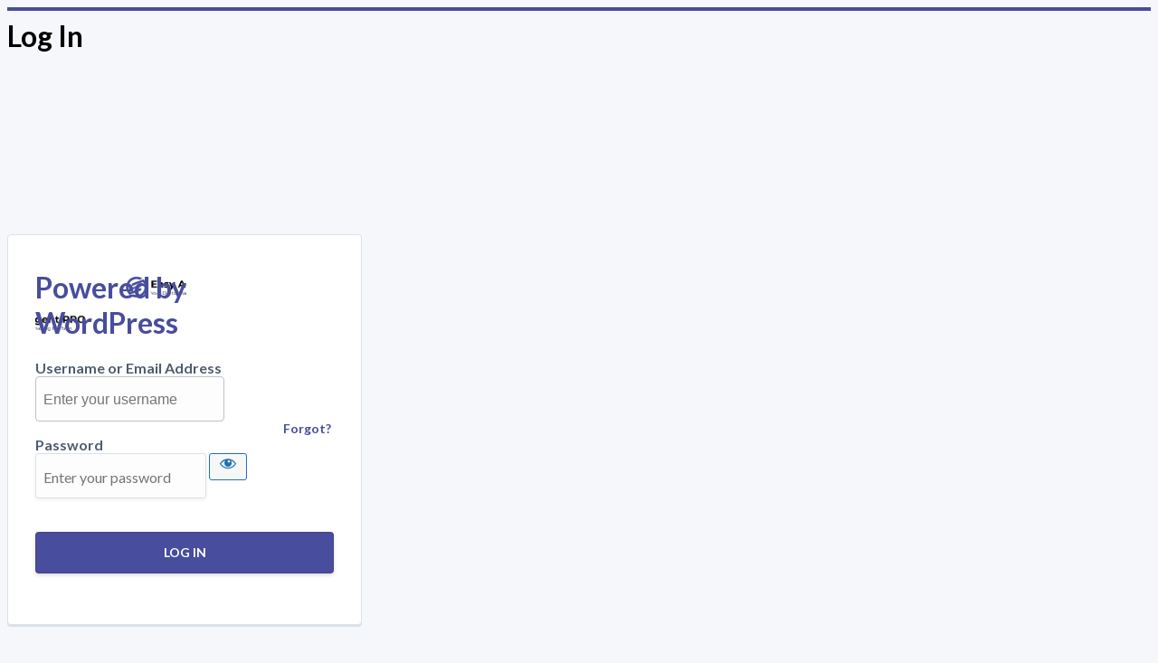

--- FILE ---
content_type: text/html; charset=UTF-8
request_url: https://beatricerealtor.com/login/
body_size: 2663
content:
<!DOCTYPE html>
	<html lang="en-US">
	<head>
	<meta http-equiv="Content-Type" content="text/html; charset=UTF-8" />
	<title>Log In &lsaquo; Quality Real Estate &#8212; WordPress</title>
	<meta name='robots' content='max-image-preview:large, noindex, noarchive' />
<link rel='dns-prefetch' href='//kestrel.idxhome.com' />
<link rel='dns-prefetch' href='//beatricerealtor.com' />
<script type="text/javascript" src="https://kestrel.idxhome.com/ihf-kestrel.js" id="ihf-kestrel-js"></script>
<script type="text/javascript" src="https://beatricerealtor.com/wp-includes/js/jquery/jquery.min.js" id="jquery-core-js"></script>
<script type="text/javascript" src="https://beatricerealtor.com/wp-includes/js/jquery/jquery-migrate.min.js" id="jquery-migrate-js"></script>
<script type="text/javascript" src="https://files.easyagentpro.com/eap_ls_l_v4.01.20.2026.02.04.22_8624bcb770d0f9eaea83e43303d15ee0132b7bd1/Vendor/js-cookie/js.cookie.min.js" id="eap-cookies-js"></script>
<script src="https://files.easyagentpro.com/eap_ls_l_v4.01.20.2026.02.04.22_8624bcb770d0f9eaea83e43303d15ee0132b7bd1/Core/js/eap-global.js" defer="defer" type="text/javascript"></script>
<script type="text/javascript" src="https://files.easyagentpro.com/eap_ls_l_v4.01.20.2026.02.04.22_8624bcb770d0f9eaea83e43303d15ee0132b7bd1/HeaderLeads/js/front.min.js" id="headerleads-combined-js-js"></script>
<script type="text/javascript" src="https://files.easyagentpro.com/eap_ls_l_v4.01.20.2026.02.04.22_8624bcb770d0f9eaea83e43303d15ee0132b7bd1/Components/js/Alerts/script.min.js" id="uikit-errors-js"></script>
<script type="text/javascript" src="https://files.easyagentpro.com/eap_ls_l_v4.01.20.2026.02.04.22_8624bcb770d0f9eaea83e43303d15ee0132b7bd1/Core/js/eap-login.js" id="eap-login-js"></script>
<script type="text/javascript" src="https://files.easyagentpro.com/eap_ls_l_v4.01.20.2026.02.04.22_8624bcb770d0f9eaea83e43303d15ee0132b7bd1/React/js/global.js" id="eap-react-main-front-js"></script>
<link rel='stylesheet' id='headerleads-combined-css-css' href='https://files.easyagentpro.com/eap_ls_l_v4.01.20.2026.02.04.22_8624bcb770d0f9eaea83e43303d15ee0132b7bd1/HeaderLeads/css/front.min.css' type='text/css' media='all' />
<link rel='stylesheet' id='dashicons-css' href='https://beatricerealtor.com/wp-includes/css/dashicons.min.css' type='text/css' media='all' />
<link rel='stylesheet' id='buttons-css' href='https://beatricerealtor.com/wp-includes/css/buttons.min.css' type='text/css' media='all' />
<link rel='stylesheet' id='forms-css' href='https://beatricerealtor.com/wp-admin/css/forms.min.css' type='text/css' media='all' />
<link rel='stylesheet' id='l10n-css' href='https://beatricerealtor.com/wp-admin/css/l10n.min.css' type='text/css' media='all' />
<link rel='stylesheet' id='login-css' href='https://beatricerealtor.com/wp-admin/css/login.min.css' type='text/css' media='all' />
<link rel='stylesheet' id='eap-global-css' href='https://files.easyagentpro.com/eap_ls_l_v4.01.20.2026.02.04.22_8624bcb770d0f9eaea83e43303d15ee0132b7bd1/Core/css/eap-global.css' type='text/css' media='all' />
<link rel='stylesheet' id='eap-login-css' href='https://files.easyagentpro.com/eap_ls_l_v4.01.20.2026.02.04.22_8624bcb770d0f9eaea83e43303d15ee0132b7bd1/Core/css/eap-login.css' type='text/css' media='all' />
<link rel='stylesheet' id='eap-login-back-core-css' href='https://files.easyagentpro.com/eap_ls_l_v4.01.20.2026.02.04.22_8624bcb770d0f9eaea83e43303d15ee0132b7bd1/Core/css/eap-back-main.min.css' type='text/css' media='all' />
	<meta name='referrer' content='strict-origin-when-cross-origin' />
		<meta name="viewport" content="width=device-width, initial-scale=1.0" />
	<link rel="icon" href="https://s3.amazonaws.com/eap03.easyagentpro.com/wp-content/uploads/sites/1059/2022/01/05155345/QRE-logo-favicon-150x150.png" sizes="32x32" />
<link rel="icon" href="https://s3.amazonaws.com/eap03.easyagentpro.com/wp-content/uploads/sites/1059/2022/01/05155345/QRE-logo-favicon-300x300.png" sizes="192x192" />
<link rel="apple-touch-icon" href="https://s3.amazonaws.com/eap03.easyagentpro.com/wp-content/uploads/sites/1059/2022/01/05155345/QRE-logo-favicon-300x300.png" />
<meta name="msapplication-TileImage" content="https://s3.amazonaws.com/eap03.easyagentpro.com/wp-content/uploads/sites/1059/2022/01/05155345/QRE-logo-favicon-300x300.png" />
<style id='eap-react-fonts' ref='login'></style>	</head>
	<body class="login no-js login-action-login wp-core-ui  locale-en-us">
	<script type="text/javascript">
/* <![CDATA[ */
document.body.className = document.body.className.replace('no-js','js');
/* ]]> */
</script>

				<h1 class="screen-reader-text">Log In</h1>
			<div id="login">
		<h1 role="presentation" class="wp-login-logo"><a href="https://wordpress.org/">Powered by WordPress</a></h1>
	
		<form name="loginform" id="loginform" action="https://beatricerealtor.com/login/" method="post">
			<p>
				<label for="user_login">Username or Email Address</label>
				<input type="text" name="log" id="user_login" class="input" value="" size="20" autocapitalize="off" autocomplete="username" required="required" />
			</p>

			<div class="user-pass-wrap">
				<label for="user_pass">Password</label>
				<div class="wp-pwd">
					<input type="password" name="pwd" id="user_pass" class="input password-input" value="" size="20" autocomplete="current-password" spellcheck="false" required="required" />
					<button type="button" class="button button-secondary wp-hide-pw hide-if-no-js" data-toggle="0" aria-label="Show password">
						<span class="dashicons dashicons-visibility" aria-hidden="true"></span>
					</button>
				</div>
			</div>
			<p id="eap-note"><a href=?action=lostpassword>Forgot?</a></p><input type="hidden" id="eap_login_nonce" name="eap_login_nonce" value="1af84b5b8b" /><input type="hidden" name="_wp_http_referer" value="/login/" />			<p class="forgetmenot"><input name="rememberme" type="checkbox" id="rememberme" value="forever"  /> <label for="rememberme">Remember Me</label></p>
			<p class="submit">
				<input type="submit" name="wp-submit" id="wp-submit" class="button button-primary button-large" value="Log In" />
									<input type="hidden" name="redirect_to" value="https://beatricerealtor.com/wp-admin/" />
									<input type="hidden" name="testcookie" value="1" />
			</p>
		</form>

					<p id="nav">
				<a class="wp-login-lost-password" href="https://beatricerealtor.com/login/?action=lostpassword">Lost your password?</a>			</p>
			<script type="text/javascript">
/* <![CDATA[ */
function wp_attempt_focus() {setTimeout( function() {try {d = document.getElementById( "user_login" );d.focus(); d.select();} catch( er ) {}}, 200);}
wp_attempt_focus();
if ( typeof wpOnload === 'function' ) { wpOnload() }
/* ]]> */
</script>
		<p id="backtoblog">
			<a href="https://beatricerealtor.com/">&larr; Go to Quality Real Estate</a>		</p>
			</div>
		
	<script type="text/javascript" src="https://beatricerealtor.com/wp-includes/js/clipboard.min.js" id="clipboard-js"></script>
<script type="text/javascript" id="zxcvbn-async-js-extra">
/* <![CDATA[ */
var _zxcvbnSettings = {"src":"https:\/\/beatricerealtor.com\/wp-includes\/js\/zxcvbn.min.js"};
/* ]]> */
</script>
<script type="text/javascript" src="https://beatricerealtor.com/wp-includes/js/zxcvbn-async.min.js" id="zxcvbn-async-js"></script>
<script type="text/javascript" src="https://beatricerealtor.com/wp-includes/js/dist/hooks.min.js" id="wp-hooks-js"></script>
<script type="text/javascript" src="https://beatricerealtor.com/wp-includes/js/dist/i18n.min.js" id="wp-i18n-js"></script>
<script type="text/javascript" id="wp-i18n-js-after">
/* <![CDATA[ */
wp.i18n.setLocaleData( { 'text direction\u0004ltr': [ 'ltr' ] } );
/* ]]> */
</script>
<script type="text/javascript" id="password-strength-meter-js-extra">
/* <![CDATA[ */
var pwsL10n = {"unknown":"Password strength unknown","short":"Very weak","bad":"Weak","good":"Medium","strong":"Strong","mismatch":"Mismatch"};
/* ]]> */
</script>
<script type="text/javascript" src="https://beatricerealtor.com/wp-admin/js/password-strength-meter.min.js?eap_ver=eap_ls_l_v4.01.20.2026.02.04.22_8624bcb770d0f9eaea83e43303d15ee0132b7bd1" id="password-strength-meter-js"></script>
<script type="text/javascript" src="https://beatricerealtor.com/wp-includes/js/underscore.min.js" id="underscore-js"></script>
<script type="text/javascript" id="wp-util-js-extra">
/* <![CDATA[ */
var _wpUtilSettings = {"ajax":{"url":"\/wp-admin\/admin-ajax.php"}};
/* ]]> */
</script>
<script type="text/javascript" src="https://beatricerealtor.com/wp-includes/js/wp-util.min.js" id="wp-util-js"></script>
<script type="text/javascript" src="https://beatricerealtor.com/wp-includes/js/dist/dom-ready.min.js" id="wp-dom-ready-js"></script>
<script type="text/javascript" src="https://beatricerealtor.com/wp-includes/js/dist/a11y.min.js" id="wp-a11y-js"></script>
<script type="text/javascript" id="user-profile-js-extra">
/* <![CDATA[ */
var userProfileL10n = {"user_id":"0","nonce":"de6a78ca7d"};
/* ]]> */
</script>
<script type="text/javascript" src="https://beatricerealtor.com/wp-admin/js/user-profile.min.js?eap_ver=eap_ls_l_v4.01.20.2026.02.04.22_8624bcb770d0f9eaea83e43303d15ee0132b7bd1" id="user-profile-js"></script>
	<script>(function(){function c(){var b=a.contentDocument||a.contentWindow.document;if(b){var d=b.createElement('script');d.innerHTML="window.__CF$cv$params={r:'9c1459f91faecf79',t:'MTc2ODk3MjcxMQ=='};var a=document.createElement('script');a.src='/cdn-cgi/challenge-platform/scripts/jsd/main.js';document.getElementsByTagName('head')[0].appendChild(a);";b.getElementsByTagName('head')[0].appendChild(d)}}if(document.body){var a=document.createElement('iframe');a.height=1;a.width=1;a.style.position='absolute';a.style.top=0;a.style.left=0;a.style.border='none';a.style.visibility='hidden';document.body.appendChild(a);if('loading'!==document.readyState)c();else if(window.addEventListener)document.addEventListener('DOMContentLoaded',c);else{var e=document.onreadystatechange||function(){};document.onreadystatechange=function(b){e(b);'loading'!==document.readyState&&(document.onreadystatechange=e,c())}}}})();</script><script defer src="https://static.cloudflareinsights.com/beacon.min.js/vcd15cbe7772f49c399c6a5babf22c1241717689176015" integrity="sha512-ZpsOmlRQV6y907TI0dKBHq9Md29nnaEIPlkf84rnaERnq6zvWvPUqr2ft8M1aS28oN72PdrCzSjY4U6VaAw1EQ==" data-cf-beacon='{"version":"2024.11.0","token":"2c9b65ffa6f442c3ad24116b37b3db83","r":1,"server_timing":{"name":{"cfCacheStatus":true,"cfEdge":true,"cfExtPri":true,"cfL4":true,"cfOrigin":true,"cfSpeedBrain":true},"location_startswith":null}}' crossorigin="anonymous"></script>
</body>
	</html>
	

--- FILE ---
content_type: text/css
request_url: https://files.easyagentpro.com/eap_ls_l_v4.01.20.2026.02.04.22_8624bcb770d0f9eaea83e43303d15ee0132b7bd1/HeaderLeads/css/front.min.css
body_size: 1027
content:
#header_leads_2{transition:.4s ease}#header_leads_2.header-2 .header-leads-template{min-height:60px;border-bottom:1px solid 1px solid rgba(0,0,0,.1) !important;transition:2s ease;position:relative}#header_leads_2.header-2 .header-leads-template .container{max-width:1080px;margin:0 auto;width:100% !important;text-align:center}#header_leads_2.header-2 .header-leads-template .title{font-size:16px;font-weight:700;margin-top:14px;display:inline-block;margin-right:1em;text-align:center}@media screen and (max-width: 768px){#header_leads_2.header-2 .header-leads-template .title{font-size:14px;line-height:1.6em;font-weight:400}}#header_leads_2.header-2 .header-leads-template .header-close{position:absolute;right:8px;top:12px;transition:.4s ease;cursor:pointer;color:#fff;z-index:100;border-radius:4px;padding:.25em}@media screen and (max-width: 768px){#header_leads_2.header-2 .header-leads-template .header-close{top:4px;right:4px}}#header_leads_2.header-2 .header-leads-template .header-close:hover{opacity:.8;transition:.4s ease;transform:scale(1.2);background-color:hsla(0,0%,100%,.15)}#header_leads_2.header-2 .header-leads-template.is-theme-background{background-color:purple}#header_leads_2.header-2 .header-leads-template .is-theme-text-color{color:#fff}#header_leads_2.header-2 .header-leads-template .is-theme-button{background-color:hsla(0,0%,100%,.15) !important;border:none;color:#fff !important;display:inline-block !important;position:relative;transition:.4s !important}#header_leads_2.header-2 .header-leads-template .is-theme-button:hover{background-color:hsla(0,0%,100%,.2) !important;transition:.4s !important}@media screen and (max-width: 768px){#header_leads_2.header-2 .header-leads-template .is-theme-button{margin-bottom:16px;margin-top:4px;width:100%;height:30px;font-size:12px !important;line-height:6px !important}}#header_leads_2.header-3 .header-leads-template{min-height:60px;border-bottom:1px solid #dae1e9 !important;transition:2s ease;position:relative;box-shadow:0 2px 16px rgba(0,0,0,.1) !important;z-index:10;border-top:2px solid purple}#header_leads_2.header-3 .header-leads-template .container{max-width:1080px;margin:0 auto;width:100% !important;text-align:center}#header_leads_2.header-3 .header-leads-template .title{font-size:18px;font-weight:700;margin-top:12px;display:inline-block;margin-right:1em;text-align:center}@media screen and (max-width: 768px){#header_leads_2.header-3 .header-leads-template .title{font-size:14px;line-height:1.6em;font-weight:400}}#header_leads_2.header-3 .header-leads-template .header-close{position:absolute;right:8px;top:12px;transition:.4s ease;cursor:pointer;color:purple;z-index:100;border-radius:4px;padding:.25em}@media screen and (max-width: 768px){#header_leads_2.header-3 .header-leads-template .header-close{top:4px;right:4px}}#header_leads_2.header-3 .header-leads-template .header-close:hover{opacity:.8;transition:.4s ease;transform:scale(1.1)}#header_leads_2.header-3 .header-leads-template.is-theme-background{background-color:#fff}#header_leads_2.header-3 .header-leads-template .is-theme-text-color{color:purple}#header_leads_2.header-3 .header-leads-template .is-theme-button{background-color:purple !important;border:none;color:#fff !important;display:inline-block !important;position:relative;transition:.4s !important;font-weight:700 !important;font-size:16px !important;height:36px !important;line-height:12px !important;text-transform:none !important}#header_leads_2.header-3 .header-leads-template .is-theme-button:hover{opacity:.9;transition:.4s !important;transform:scale(1.04) !important}@media screen and (max-width: 768px){#header_leads_2.header-3 .header-leads-template .is-theme-button{margin-bottom:16px;margin-top:4px;width:100%;height:30px;font-size:12px !important;line-height:6px !important}}#header_leads_2.header-4 .header-leads-template{min-height:60px;border-bottom:1px solid #dae1e9 !important;transition:2s ease;position:relative;z-index:10}#header_leads_2.header-4 .header-leads-template .container{max-width:1080px;margin:0 auto;width:100% !important;text-align:center}#header_leads_2.header-4 .header-leads-template .title{font-size:18px;font-weight:400;margin-top:12px;display:inline-block;margin-right:1em;text-align:center}@media screen and (max-width: 768px){#header_leads_2.header-4 .header-leads-template .title{font-size:14px;line-height:1.6em;font-weight:400}}#header_leads_2.header-4 .header-leads-template .header-close{position:absolute;right:8px;top:12px;transition:.4s ease;cursor:pointer;color:#9ba6b2;z-index:100;border-radius:4px;padding:.25em}@media screen and (max-width: 768px){#header_leads_2.header-4 .header-leads-template .header-close{top:4px;right:4px}}#header_leads_2.header-4 .header-leads-template .header-close:hover{opacity:.8;transition:.4s ease;transform:scale(1.1)}#header_leads_2.header-4 .header-leads-template.is-theme-background{background-color:#f5f7fa}#header_leads_2.header-4 .header-leads-template .is-theme-text-color{color:#9ba6b2}#header_leads_2.header-4 .header-leads-template .is-theme-button{background-color:purple !important;border:none;color:#fff !important;display:inline-block !important;position:relative;transition:.4s !important;font-weight:700 !important;border-radius:50px !important;font-size:14px !important;height:36px !important;line-height:12px !important;text-transform:none !important}#header_leads_2.header-4 .header-leads-template .is-theme-button:hover{opacity:.9;transition:.4s !important;transform:scale(1.04) !important}@media screen and (max-width: 768px){#header_leads_2.header-4 .header-leads-template .is-theme-button{margin-bottom:16px;margin-top:4px;width:100%;height:30px;font-size:12px !important;line-height:6px !important}}#header_leads_2.header-5 .header-leads-template{min-height:60px;border-bottom:2px solid rgba(218,225,233,.33) !important;transition:2s ease;position:relative;z-index:10;box-sizing:border-box}#header_leads_2.header-5 .header-leads-template .container{max-width:1080px;margin:0 auto;width:100% !important}@keyframes wiggle{0%{transform:translateX(0)}50%{transform:translateX(3px)}100%{transform:translateX(0)}}#header_leads_2.header-5 .header-leads-template .title{margin-top:12px;display:inline-block;margin-right:1em;color:#4a4a4a;font-weight:300;letter-spacing:1px;font-size:16px}#header_leads_2.header-5 .header-leads-template .title i{color:purple;position:relative;top:6px;animation-name:wiggle;animation-duration:.8s;animation-iteration-count:infinite}#header_leads_2.header-5 .header-leads-template .title i:last-child{margin-right:1em}@media screen and (max-width: 768px){#header_leads_2.header-5 .header-leads-template .title{font-size:14px;line-height:1.6em;font-weight:400}}#header_leads_2.header-5 .header-leads-template .header-close{position:absolute;right:8px;top:12px;transition:.4s ease;cursor:pointer;color:#9ba6b2;z-index:100;border-radius:4px;padding:.25em}@media screen and (max-width: 768px){#header_leads_2.header-5 .header-leads-template .header-close{top:4px;right:4px}}#header_leads_2.header-5 .header-leads-template .header-close:hover{opacity:.8;transition:.4s ease;transform:scale(1.1)}#header_leads_2.header-5 .header-leads-template.is-theme-background{background-color:#fff}#header_leads_2.header-5 .header-leads-template .is-theme-text-color{color:#9ba6b2}#header_leads_2.header-5 .header-leads-template .is-theme-button{background-color:#fff !important;border:1px solid purple !important;color:purple !important;display:inline-block !important;position:relative;transition:.4s !important;font-weight:400 !important;height:25px !important;padding:.4em 1em;min-width:0;border-radius:6px !important;font-size:14px !important;line-height:12px !important;text-transform:none !important;box-shadow:none !important}#header_leads_2.header-5 .header-leads-template .is-theme-button:hover{opacity:.9 !important;transition:.4s !important;transform:scale(1.04) !important}@media screen and (max-width: 768px){#header_leads_2.header-5 .header-leads-template .is-theme-button{margin-bottom:16px;margin-top:4px;width:100%;font-size:12px !important}}#header_leads_2.header-6{background:linear-gradient(-180deg, #ffffff 0%, #eff7ff 100%) !important}#header_leads_2.header-6 .header-leads-template{background-image:url("https://files.easyagentpro.com/headerleads/confetti-2.svg"),url("data:image/svg+xml,%3Csvg xmlns='http://www.w3.org/2000/svg' width='4' height='4' viewBox='0 0 4 4'%3E%3Cpath fill='%23e7e7e7' fill-opacity='0.58' d='M1 3h1v1H1V3zm2-2h1v1H3V1z'%3E%3C/path%3E%3C/svg%3E");min-height:60px;border-bottom:1px solid #dae1e9 !important;transition:2s ease;position:relative;box-shadow:0 2px 16px rgba(0,0,0,.1) !important;z-index:10}#header_leads_2.header-6 .header-leads-template .container{max-width:1080px;margin:0 auto;width:100% !important;text-align:center}#header_leads_2.header-6 .header-leads-template .title{font-size:18px;font-weight:700;margin-top:12px;display:inline-block;margin-right:1em;text-align:center}@media screen and (max-width: 768px){#header_leads_2.header-6 .header-leads-template .title{font-size:14px;line-height:1.6em;font-weight:400}}#header_leads_2.header-6 .header-leads-template .header-close{position:absolute;right:8px;top:12px;transition:.4s ease;cursor:pointer;color:rgba(60,72,88,.9);z-index:100;border-radius:4px;padding:.25em}@media screen and (max-width: 768px){#header_leads_2.header-6 .header-leads-template .header-close{top:4px;right:4px}}#header_leads_2.header-6 .header-leads-template .header-close:hover{opacity:.8;transition:.4s ease;transform:scale(1.1)}#header_leads_2.header-6 .header-leads-template.is-theme-background{background-color:#fff}#header_leads_2.header-6 .header-leads-template .is-theme-text-color{color:rgba(60,72,88,.9)}#header_leads_2.header-6 .header-leads-template .is-theme-button{border:3px solid #fff !important;padding:.6em 1em !important;height:40px !important;min-width:1px;color:#fff !important;display:inline-block !important;position:relative;transition:.4s !important;font-weight:700 !important;font-size:16px !important;line-height:12px !important;text-transform:none !important}#header_leads_2.header-6 .header-leads-template .is-theme-button:hover{opacity:.9;transition:.4s !important;transform:scale(1.04) !important}@media screen and (max-width: 768px){#header_leads_2.header-6 .header-leads-template .is-theme-button{margin-bottom:16px;margin-top:4px;width:100%;height:30px !important;font-size:13px !important;line-height:6px !important}}#header_leads_2.headerleads_hidden{height:0;min-height:0;transition:.4s ease;opacity:0 !important;position:relative;display:block}

/*# sourceMappingURL=front.min.css.map */

--- FILE ---
content_type: text/css
request_url: https://files.easyagentpro.com/eap_ls_l_v4.01.20.2026.02.04.22_8624bcb770d0f9eaea83e43303d15ee0132b7bd1/Core/css/eap-global.css
body_size: 4977
content:
.wp-toolbar .wp-list-table,.wp-toolbar .widefat{position:initial !important}@keyframes Toastify__trackProgress{0%{transform:scaleX(1)}100%{transform:scaleX(0)}}.Toastify__progress-bar{animation:Toastify__trackProgress linear 1}/*!
 * Waves v0.6.0
 * http://fian.my.id/Waves
 *
 * Copyright 2014 Alfiana E. Sibuea and other contributors
 * Released under the MIT license
 * https://github.com/fians/Waves/blob/master/LICENSE
 */.waves-effect{position:relative;cursor:pointer;display:inline-block;overflow:hidden;-webkit-user-select:none;-moz-user-select:none;-ms-user-select:none;user-select:none;-webkit-tap-highlight-color:rgba(0,0,0,0);vertical-align:middle;z-index:1;will-change:opacity,transform;transition:.1s ease-out}.waves-effect .waves-ripple{position:absolute;border-radius:50%;width:20px;height:20px;margin-top:-10px;margin-left:-10px;opacity:0;background:rgba(0,0,0,.2);transition:all .3s ease-out;transition-property:transform,opacity;transform:scale(0);pointer-events:none}.waves-effect.waves-light .waves-ripple{background-color:hsla(0,0%,100%,.45)}.waves-effect.waves-red .waves-ripple{background-color:rgba(244,67,54,.7)}.waves-effect.waves-yellow .waves-ripple{background-color:rgba(255,235,59,.7)}.waves-effect.waves-orange .waves-ripple{background-color:rgba(255,152,0,.7)}.waves-effect.waves-purple .waves-ripple{background-color:rgba(156,39,176,.7)}.waves-effect.waves-green .waves-ripple{background-color:rgba(76,175,80,.7)}.waves-effect.waves-teal .waves-ripple{background-color:rgba(0,150,136,.7)}.waves-effect.waves-eap .waves-ripple{background-color:#484d9d}.waves-effect input[type=button],.waves-effect input[type=reset],.waves-effect input[type=submit]{border:0;font-style:normal;font-size:inherit;text-transform:inherit;background:none}.waves-effect img{position:relative;z-index:-1}.waves-notransition{transition:none !important}.waves-circle{transform:translateZ(0);-webkit-mask-image:-webkit-radial-gradient(circle, white 100%, black 100%)}.waves-input-wrapper{border-radius:.2em;vertical-align:bottom}.waves-input-wrapper .waves-button-input{position:relative;top:0;left:0;z-index:1}.waves-circle{text-align:center;width:2.5em;height:2.5em;line-height:2.5em;border-radius:50%;-webkit-mask-image:none}.waves-block{display:block}.waves-effect .waves-ripple{z-index:-1}.side-nav{position:fixed;width:300px;left:0;top:0;margin:0;transform:translateX(-100%);height:100%;height:calc(100% + 60px);height:-moz-calc(100%);padding-bottom:60px;background-color:#fff;z-index:999;overflow-y:auto;will-change:transform;backface-visibility:hidden;transform:translateX(-105%);list-style:none}.side-nav.right-aligned{right:0;transform:translateX(105%);left:auto;transform:translateX(100%)}.side-nav .collapsible{margin:0}.side-nav li{float:none;line-height:60px}.side-nav li.active{background-color:rgba(0,0,0,.05)}.side-nav a{color:#333;display:block;font-size:14px;font-weight:500;height:60px;line-height:60px;padding:0 4}.side-nav a:hover{background-color:rgba(0,0,0,.05)}.side-nav li>a>i,.side-nav li>a>[class^=mdi-],.side-nav li>a>[class*=mdi-],.side-nav li>a>i.material-icons{float:left;height:60px;line-height:60px;margin:0 4 0 0;width:30px;color:rgba(0,0,0,.54)}.side-nav .divider{margin:1 0 0 0}.side-nav .subheader{cursor:initial;pointer-events:none;color:rgba(0,0,0,.54);font-size:14px;font-weight:500;line-height:60px}.side-nav .subheader:hover{background-color:rgba(0,0,0,0)}.side-nav .userView{overflow:hidden;position:relative;padding:4 4 0;margin-bottom:1}.side-nav .userView a{height:auto;padding:0}.side-nav .userView a:hover{background-color:rgba(0,0,0,0)}.side-nav .userView .background{position:absolute;top:0;right:0;bottom:0;left:0;z-index:-1}.side-nav .userView .circle,.side-nav .userView .name,.side-nav .userView .email{display:block}.side-nav .userView .circle{height:64px;width:64px}.side-nav .userView .name,.side-nav .userView .email{font-size:14px;line-height:24px}.side-nav .userView .name{margin-top:16px;font-weight:500}.side-nav .userView .email{padding-bottom:16px;font-weight:400}.drag-target{height:100%;width:10px;position:fixed;top:0;z-index:998}.side-nav.fixed a{display:block;padding:0 2;color:#333}.side-nav.fixed{left:0;transform:translateX(0);position:fixed}.side-nav.fixed.right-aligned{right:0;left:auto}.side-nav .collapsible-body li.active,.side-nav.fixed .collapsible-body li.active{background-color:pink}.side-nav .collapsible-body li.active a,.side-nav.fixed .collapsible-body li.active a{color:#fff}#sidenav-overlay{position:fixed;top:0;left:0;right:0;height:120vh;background-color:rgba(0,0,0,.5);z-index:997;will-change:opacity}.chip{display:inline-block;height:32px;font-size:16px;color:#4b4b4b;font-weight:500;color:rgba(0,0,0,.6);line-height:32px;padding:0 12px;border-radius:16px;background-color:#e4e4e4;margin-bottom:10px;margin-right:10px}.chip img{float:left;margin:0 8px 0 -12px;height:32px;width:32px;border-radius:50%}.chip .close{cursor:pointer;float:right;font-size:16px;line-height:32px;padding-left:8px}.chips{border:none;border-bottom:1px solid #e4e4e4;box-shadow:none;margin:10px;min-height:45px;outline:none;transition:all .3s}.chips.focus{border-bottom:1px solid #484d9d;box-shadow:0 1px 0 0 #484d9d}.chips:hover{cursor:text}.chips .chip.selected{background-color:#484d9d;color:#fff}.chips .input{background:none;border:0;color:rgba(0,0,0,.6);display:inline-block;font-size:16px;height:30px;line-height:32px;outline:0;margin:0;padding:0 !important;width:120px !important}.chips .input:focus{border:0 !important;box-shadow:none !important}.prefix~.chips{margin-left:3rem;width:92%;width:calc(100% - 3rem)}.chips:empty~label{font-size:.8rem;transform:translateY(-140%)}.fixed-action-btn{position:fixed;right:23px;bottom:23px;padding-top:15px;margin-bottom:0;z-index:998}.fixed-action-btn.active ul{visibility:visible}.fixed-action-btn.horizontal{padding:0 0 0 15px}.fixed-action-btn.horizontal ul{text-align:right;right:55px;top:50%;transform:translateY(-50%);height:100%;left:auto;width:500px}.fixed-action-btn.horizontal ul li{display:inline-block;margin:15px 15px 0 0}.fixed-action-btn.toolbar{padding:0;height:50px}.fixed-action-btn.toolbar.active>a i{opacity:0}.fixed-action-btn.toolbar ul{display:flex;top:0;bottom:0}.fixed-action-btn.toolbar ul li{flex:1;display:inline-block;margin:0;height:100%;transition:none}.fixed-action-btn.toolbar ul li a{display:block;overflow:hidden;position:relative;width:100%;height:100%;background-color:rgba(0,0,0,0);box-shadow:none;color:#fff;line-height:50px;z-index:1}.fixed-action-btn.toolbar ul li a i{line-height:inherit}.fixed-action-btn ul{left:0;right:0;text-align:center;position:absolute;bottom:64px;margin:0;visibility:hidden}.fixed-action-btn ul li{margin-bottom:15px}.fixed-action-btn ul a.btn-floating{opacity:0}.fixed-action-btn .fab-backdrop{position:absolute;top:0;left:0;z-index:-1;width:30px;height:30px;background-color:red;border-radius:100%;transform:scale(0)}.materialize-pagination li{display:inline-block;border-radius:2px;text-align:center;vertical-align:top;height:30px;line-height:initial;margin-bottom:0}.materialize-pagination li a{color:#444;display:inline-block;font-size:17px;padding:0 10px;line-height:30px;text-decoration:none !important}.materialize-pagination li.active a{color:#fff}.materialize-pagination li.active{background-color:#484d9d}.materialize-pagination li.disabled a{cursor:default;color:#999}.materialize-pagination li i{font-size:29px}.materialize-pagination li.pages ul li{display:inline-block;float:none}@media(min-width: 768px){.col-sm-offset-4-5{margin-left:29.16665%}}.eap-round-button{background:#484d9d;color:#fff;border-radius:50%;font-size:24px;width:56px;height:56px;line-height:56px;text-align:center;transition:box-shadow .2s;display:block;box-shadow:0 2px 2px 0 rgba(0,0,0,.15) !important;cursor:pointer}.eap-round-button i{font-size:24px;line-height:56px;color:#fff;cursor:pointer}.eap-round-button:hover{box-shadow:0 2px 10px 0 rgba(0,0,0,.15) !important}.eap-round-button.small{width:37px;height:37px;line-height:37px;font-size:20px;text-align:center;cursor:pointer}.eap-round-button.small i{width:100%;text-align:center;color:#fff;font-size:20px;line-height:37px;cursor:pointer}.eap-round-button.red{background-color:#d0021b}.eap-round-button.green{background-color:#484d9d}.eap-round-button.grey{background-color:#4b4b4b}.eap-round-button.blue{background-color:#0091ea}.eap-round-button.yellow{background-color:#ffd600}.eap-box{box-shadow:0 2px 2px 0 rgba(0,0,0,.15);border-radius:2px;background:#fff}.app_logo{width:80px;height:80px;margin:30px auto;background-size:cover;background-repeat:no-repeat}.app_logo.cookie{background-image:url("https://files.easyagentpro.com/logo-cookies.png")}.app_logo.cookie.hot{filter:hue-rotate(162deg) saturate(200%)}.app_logo.NA{background-image:url("https://files.easyagentpro.com/logo-eap.jpg")}.app_logo.featuredtiles{background-image:url("https://files.easyagentpro.com/logo-featuredtiles.png")}.app_logo.homes{background-image:url("https://files.easyagentpro.com/logo-homes_app.png")}.app_logo.traffic{background-image:url("https://files.easyagentpro.com/logo-traffiky.png")}.app_logo.idx{background-image:url("https://files.easyagentpro.com/logo-idx.png")}.app_logo.smartpopup,.app_logo.SmartPopup{background-image:url("https://files.easyagentpro.com/logo-smartpopup.png")}.app_logo.menu_footer{background-image:url("https://files.easyagentpro.com/logo-menu_footer.png")}.app_logo.InstaFarm,.app_logo.instafarm{background-image:url("https://files.easyagentpro.com/logo-instafarm.png")}.app_logo.vendors{background-image:url("https://files.easyagentpro.com/Vendors/vendors-logo.png")}.app_logo.texty{background-image:url("https://files.easyagentpro.com/logo-texty.png")}.app_logo.Form,.app_logo.contactme{background-image:url("https://files.easyagentpro.com/logo-contactme.png")}.app_logo.FBLeadAd{background-image:url("https://files.easyagentpro.com/logo-fb-sqr.png")}.app_logo.headleads{background-image:url("https://files.easyagentpro.com/logo-headerleads.png")}.app_logo.eapseo{background-image:url("https://files.easyagentpro.com/logo-findme.png")}.app_logo.socialshare{background-image:url("https://files.easyagentpro.com/logo-socialshare.png")}.app_logo.slidermenu{background-image:url("https://files.easyagentpro.com/logo-smartmenu.png")}.app_logo.Lock,.app_logo.leadlock{background-image:url("https://files.easyagentpro.com/logo-leadlock.png")}.app_logo.bragwall{background-image:url("https://files.easyagentpro.com/logo-bragwall.png")}.app_logo.smartpopup{background-image:url("https://files.easyagentpro.com/logo-smartpopup.png")}.app_logo.smart_slidein{background-image:url("https://files.easyagentpro.com/logo-smartslidein.png")}.app_logo.settings{background-image:url("https://files.easyagentpro.com/logo-settings.png")}.app_logo.pixels{background-image:url("https://files.easyagentpro.com/logo-pixels.png")}.app_logo.Seller,.app_logo.homevaluation{background-image:url("https://files.easyagentpro.com/logo-homevaluation.png")}.app_logo.market-reports{background-image:url("https://files.easyagentpro.com/dev/images/market-reports.png")}.app_logo.bloggerpro{background-image:url("https://files.easyagentpro.com/logo-bloggerpro.png")}.app_logo.form-builder{background-image:url("https://files.easyagentpro.com/logo-formbuilder.png")}.app_logo.single-property{background-image:url("https://files.easyagentpro.com/logo-single-property.png")}.app_logo.my-sold-home{background-image:url("https://files.easyagentpro.com/dev/my-sold-homes.png")}.app_logo.Squeeze,.app_logo.squeeze{background-image:url("https://files.easyagentpro.com/logo-squeeze.png")}.app_logo.paths{background-image:url("https://files.easyagentpro.com/logo-paths.png")}.app_logo.idx,.app_logo.openhouse{background-image:url("https://files.easyagentpro.com/logo-idx.png")}.app_logo.webhook{background-image:url("https://files.easyagentpro.com/logo-webhook.png")}.app_logo.team{background-image:url("https://files.easyagentpro.com/logo-team.png")}.app_logo.test-lead{background-image:url("https://files.easyagentpro.com/logo-test-lead.png")}.app_logo.vendors{background-image:url("https://files.easyagentpro.com/Vendors/vendors-logo.png")}.app_logo.bot{background-image:url("https://files.easyagentpro.com/logo-spam.png") !important}.tweet-feed{max-width:600px;margin:10px auto;border:1px solid #e6ecf0;border-bottom:none;background:#fff;font:15px var(--eap-primary-font);color:#14171a;line-height:1.3125}.tweet-container{padding-left:15px;padding-right:15px;padding-top:10px;padding-bottom:10px;border-bottom:1px solid #e6ecf0;display:flex}.tweet-container:hover{background:#eff5f8;cursor:pointer}.tweet-avatar{border:1px solid rgba(0,0,0,.04);width:49px;height:49px;border-radius:50%;margin-left:5px;margin-right:5px;background-size:cover;flex-shrink:0;overflow:hidden}.tweet-avatar img{width:100%}.tweet-inner{flex-grow:1;margin-left:5px;margin-right:5px}.tweet-header{display:flex;font-size:15px;margin-bottom:2px;position:relative}.tweet-name{font-weight:bold}.tweet-name .verified_badge{width:16.5px;display:inline-block;vertical-align:bottom;position:relative;margin-left:2px}.tweet-name .verified_badge img{position:absolute;bottom:0}.tweet-name a{color:inherit;text-decoration:none}.tweet-name a:hover{text-decoration:underline}.tweet-username{font-weight:400;color:#657786;margin-left:5px}.tweet-username a{color:inherit;text-decoration:none}.tweet-date{flex-grow:1;font-size:0}.tweet-date--spacer{padding-left:5px;padding-right:5px}.tweet-date--spacer,.tweet-date--date{color:#657786}.tweet-date a{color:inherit;text-decoration:none}.tweet-logo{color:#38a1f3;position:absolute;right:0;bottom:-3px;font-size:20px}.tweet-content{color:#14171a}.tweet-content a{color:#1b95e0;text-decoration:none}.tweet-content a:hover{text-decoration:underline}.tweet-image{padding-bottom:52.5%;position:relative;overflow:hidden;border:1px solid #ccd6dd;border-radius:14px;margin-top:10px}.tweet-image img{position:absolute;width:100%;height:100%}.eap-icon-google-my-business{display:inline-block;position:relative}.eap-icon-google-my-business::before{content:" ";display:block;height:1em;width:1em;background-color:currentColor;-webkit-mask-image:url("https://files.easyagentpro.com/static/google-my-business.svg");mask-image:url("https://files.easyagentpro.com/static/google-my-business.svg");-webkit-mask-repeat:no-repeat;mask-repeat:no-repeat;-webkit-mask-size:1.075em 1.075em;mask-size:1.075em 1.075em;-webkit-mask-position:-0.06em -0.01em;mask-position:-0.06em -0.01em}.overflow-hidden{overflow:hidden !important;overflow-x:hidden !important;overflow-y:hidden !important}.font-size-0{font-size:0}.intl-tel-input{width:100%}.intl-tel-input input.eap-phone-input.error{border:1px solid red !important}#ihf-user-registration-modal.modal.in{background:rgba(0,0,0,.2)}#ihf-user-registration-modal.modal.in .modal-content{display:block !important}body.modal-open .ihf-eureka .ihf-modal{z-index:10500 !important}body.modal-open .ihf-eureka .ihf-modal-backdrop{z-index:10400 !important}#ihf-main-container .ihf-listing-search-results .btn-group.pull-right .btn.btn-link.dropdown-toggle .caret,#ihf-refine-search-button .caret{display:none !important}#ihf-main-container #searchProfile{padding:1em;border:1px solid #dae1e9;border-radius:4px;box-shadow:0px 2px 0px #dae1e9;background-color:rgba(245,247,250,.8)}body.ihf-container-modal.modal-open .modal-backdrop.in{z-index:11000 !important}body.ihf-container-modal.modal-open .modal.in{z-index:14000 !important}.img-responsive .force-full-width{min-width:100%}.z-depth-0{box-shadow:none !important}.z-depth-1,.side-nav{box-shadow:0 2px 2px 0 rgba(0,0,0,.14),0 1px 5px 0 rgba(0,0,0,.12),0 3px 1px -2px rgba(0,0,0,.2)}.z-depth-1-half{box-shadow:0 3px 3px 0 rgba(0,0,0,.14),0 1px 7px 0 rgba(0,0,0,.12),0 3px 1px -1px rgba(0,0,0,.2)}.z-depth-2{box-shadow:0 4px 5px 0 rgba(0,0,0,.14),0 1px 10px 0 rgba(0,0,0,.12),0 2px 4px -1px rgba(0,0,0,.3)}.z-depth-3{box-shadow:0 6px 10px 0 rgba(0,0,0,.14),0 1px 18px 0 rgba(0,0,0,.12),0 3px 5px -1px rgba(0,0,0,.3)}.z-depth-4{box-shadow:0 8px 10px 1px rgba(0,0,0,.14),0 3px 14px 2px rgba(0,0,0,.12),0 5px 5px -3px rgba(0,0,0,.3)}.z-depth-5{box-shadow:0 16px 24px 2px rgba(0,0,0,.14),0 6px 30px 5px rgba(0,0,0,.12),0 8px 10px -5px rgba(0,0,0,.3)}#eap-debug{position:fixed;z-index:100000;opacity:.5;border:1px solid #000;width:300px;height:200px;overflow-y:auto;background:#fff;right:0;bottom:0}.no-overflow-y{overflow-y:hidden}.no-overflow-x{overflow-x:hidden}.no-overflow{overflow:hidden}.nopadding{padding:0 !important}.box-stripline{border-top:4px solid #484d9d}.eap-shadow{box-shadow:0 2px 2px 0 rgba(0,0,0,.15)}@media(min-width: 1200px){.container.eap-container{width:70%;max-width:1280px}}@media(max-width: 1199px){.container.eap-container{width:85%}}@media(max-width: 767px){.container.eap-container{width:100%}}@media(min-width: 1200px){.container.eap-container-small{width:calc(70% - 80px);max-width:1200px}}@media(max-width: 1199px){.container.eap-container-small{width:85%}}@media(max-width: 767px){.container.eap-container-small{width:100%}}.container.eap-container-800{max-width:800px}.container.eap-container-950{max-width:950px}.row.row-eq-height{display:-webkit-box;display:-webkit-flex;display:-ms-flexbox;display:flex;flex-direction:row}.eap-no-photo{background-image:url("https://files.easyagentpro.com/avatar.jpg")}.button{font-family:var(--eap-button-font)}.btn.btn-eap{border-radius:100px;font-family:var(--eap-button-font);font-size:18px;transition:all .2s;line-height:36px}.btn.btn-eap-100{min-width:100px}.btn.btn-eap-150{min-width:150px}.btn.btn-eap-180{min-width:180px}.btn.btn-eap-green{background:#484d9d;color:#fff;box-shadow:0 2px 2px 0 rgba(0,0,0,.15)}.btn.btn-eap-green:hover,.btn.btn-eap-green:active,.btn.btn-eap-green:focus{box-shadow:0 2px 10px 0 rgba(0,0,0,.15);color:#fff}.btn.btn-eap-squeeze{background-color:rgba(0,0,0,0);color:#333;font-weight:bold;box-shadow:none}.btn.btn-eap-squeeze:hover{color:#333;box-shadow:none;background-color:#f2f2f2}.btn.btn-eap-squeeze:active,.btn.btn-eap-squeeze.active{box-shadow:0 2px 2px 0 rgba(0,0,0,.15);background-color:#ff972c;color:#fff}.btn.btn-eap-squeeze:active:hover,.btn.btn-eap-squeeze.active:hover{box-shadow:0 2px 10px 0 rgba(0,0,0,.15)}input[type=text].eap-input,input[type=email].eap-input,input[type=search].eap-input,input[type=password].eap-input,input[type=number].eap-input,textarea.eap-input{border-radius:6px;font-size:18px;font-weight:400;background:#fafafa;border:1px solid #f3f3f3;box-shadow:unset;width:auto}input[type=text].eap-input.noborder,input[type=email].eap-input.noborder,input[type=search].eap-input.noborder,input[type=password].eap-input.noborder,input[type=number].eap-input.noborder,textarea.eap-input.noborder{border:none}@media(max-width: 767px){.text-xs-center{text-align:center !important}.xs-nopadding{padding-left:0 !important;padding-right:0 !important}.xs-nomargin{margin-left:0 !important;margin-right:0 !important}}.eap-optin-container{position:relative;line-height:1.2 !important;font-size:1rem !important;text-align:left !important;padding-bottom:.5rem !important;padding-top:.5rem !important}.eap-optin-container input[type=checkbox].eap-optin-checkbox{width:1rem !important;height:1rem !important;min-height:initial !important;cursor:pointer !important;box-shadow:none !important;border-radius:0 !important;border:1px solid #dae1e9 !important;position:static !important;display:inline-block !important;margin-right:.25rem !important;transform:translateY(0.1rem)}.eap-optin-container input[type=checkbox].eap-optin-checkbox:after{display:none !important}.eap-optin-container input[type=checkbox].eap-optin-checkbox.eap-form--is-invalid+label{color:red !important}.eap-optin-container input[type=checkbox].eap-optin-checkbox.eap-form--is-invalid+label::after{font-family:"Material Icons";content:"close";color:red;position:absolute;right:0;top:0;z-index:2;font-weight:bold}.eap-optin-container label,.eap-optin-container label a{display:inline !important;font-family:inherit !important;font-weight:initial !important;opacity:.95}.eap-optin-container label a{color:var(--eap-link-color) !important}.eap-optin-container .eap-optin-label{font-size:.9rem !important}.smart-popup-form .eap-optin-container{margin:0 .5rem;margin-bottom:.5rem}
/*# sourceMappingURL=eap-global.css.map */

--- FILE ---
content_type: text/css
request_url: https://files.easyagentpro.com/eap_ls_l_v4.01.20.2026.02.04.22_8624bcb770d0f9eaea83e43303d15ee0132b7bd1/Core/css/eap-login.css
body_size: 1314
content:
.wp-toolbar .wp-list-table,.wp-toolbar .widefat{position:initial !important}@keyframes Toastify__trackProgress{0%{transform:scaleX(1)}100%{transform:scaleX(0)}}.Toastify__progress-bar{animation:Toastify__trackProgress linear 1}.eap-loader{height:150px;width:150px;border:4px solid #fff;background-color:#f5f7fa;background-image:url("https://files.easyagentpro.com/loader_city.png");background-position:center;background-size:cover;border-radius:50%;margin:0 auto;margin-top:6em;box-shadow:0px 2px 4px rgba(0,0,0,.1);-webkit-animation:mymove 4s infinite;animation:mymove 4s infinite;position:relative}.eap-loader:after{content:"Loading...";position:absolute;text-align:center;display:block;bottom:-3em;text-transform:uppercase;font-size:12px;letter-spacing:.15em;color:#4a4a4a;font-weight:700;left:50%;transform:translateX(-50%)}@keyframes mymove{0%{background-position:0%}50%{background-position:100%}75%{background-position:50%}100%{background-position:0%}}.login{font-family:var(--eap-primary-font) !important}.login input.password-input{font-family:var(--eap-primary-font) !important}.eap-form__first-name{width:100%}.eap-form{display:block !important;max-width:100% !important;width:auto !important}.eap-form__subtitle{font-size:14px;margin-bottom:1em !important}.eap-btn{color:#fff !important}.eap-btn:hover{color:#fff !important}.eap-btn--is-magic{background-color:#9575cd !important;padding:.5em 1em !important}.eap-btn--is-first-magic{position:absolute !important;width:300px !important;bottom:-75px}.eap-btn--is-return{position:absolute !important;width:280px !important;bottom:-75px}.eap-form__title{margin-bottom:0 !important;padding-bottom:.5em !important}.eap-form__field{width:310px !important}.eap_loader_cont{z-index:10000000;top:0;bottom:0;left:0;right:0;background:#f5f7fa;position:fixed}.hidden{display:none !important}.eap-btn--is-login{color:#fff !important}.login h1 a{background-image:url("https://files.easyagentpro.com/_/global/logo-eap/logo-bluenew.webp") !important;background-size:contain !important;background-position:center top !important;background-repeat:no-repeat !important;width:100%}a:active,a:hover{box-shadow:initial !important}a{box-shadow:initial !important}#login{background:#fff;border:1px solid #dae1e9;border-radius:4px;box-shadow:0px 2px 0px #dae1e9;padding:30px !important;margin-top:200px !important;width:330px;max-width:calc(100% - 32px);position:relative;z-index:2}@media screen and (max-width: 768px){#login{margin-top:50px !important}}.login h1{margin-top:8px}.login h1 a{cursor:default}.login form{margin:0;padding:0;margin-top:10px;border:none !important}body{border-top:4px solid #484d9d}body,html{background:#f5f7fa}.login form{background:rgba(0,0,0,0) !important;box-shadow:none !important}.login label{color:#4e5c6e !important;font-weight:bold;font-family:var(--eap-primary-font) !important;-webkit-font-smoothing:antialiased;-moz-osx-font-smoothing:grayscale}.forgetmenot{display:none !important}#nav{display:none !important}#backtoblog{display:none !important}.login .button-primary{float:none !important}.submit{text-align:center !important;top:-10px;position:relative}.input{border-radius:4px !important;font-weight:400 !important}input[type=text],input[type=password]{background-color:#fdfdfd !important;border:1px solid #dae1e9 !important;border-radius:3px !important;box-sizing:border-box;font-size:16px !important;padding:9px 8px 7px !important;height:50px !important;box-shadow:0px 2px 4px rgba(0,0,0,.06)}input[type=text]:focus,input[type=search]:focus,input[type=radio]:focus,input[type=tel]:focus,input[type=time]:focus,input[type=url]:focus,input[type=week]:focus,input[type=password]:focus,input[type=checkbox]:focus,input[type=color]:focus,input[type=date]:focus,input[type=datetime]:focus,input[type=datetime-local]:focus,input[type=email]:focus,input[type=month]:focus,input[type=number]:focus,select:focus,textarea:focus{border-color:#484d9d !important;box-shadow:none !important;background-color:#fdfdfd !important;border:1px solid #bdc3ca !important;border-radius:4px !important;box-sizing:border-box;font-size:16px !important;padding:9px 8px 7px !important;height:50px !important}.login .message{border-color:#484d9d !important}.wp-core-ui .button-primary.focus,.wp-core-ui .button-primary.hover,.wp-core-ui .button-primary:focus,.wp-core-ui .button-primary:hover{border-color:rgba(0,0,0,.1) !important;background-color:#484d9d !important;box-shadow:0px 2px 10px rgba(0,0,0,.15);transition:.8s cubic-bezier(0.2, 1, 0.2, 1);box-shadow:0px 2px 10px rgba(0,0,0,.15);transform:scale(1.01) translateY(-2px)}.wp-core-ui .button-primary{border-color:#484d9d !important;background-color:#484d9d !important;text-transform:uppercase;font-size:14px !important;font-weight:bold !important;width:100% !important;height:46px !important;font-size:14px !important;border-radius:4px !important;font-weight:700 !important;font-family:var(--eap-button-font) !important;outline:medium none !important;overflow:hidden !important;text-overflow:ellipsis !important;white-space:nowrap !important;text-shadow:0px -1px 1px #484d9d,1px 0px 1px #484d9d,0px 1px 1px #484d9d,-1px 0px 1px #484d9d !important;text-shadow:unset !important;border-color:rgba(0,0,0,.1) !important;background-color:#484d9d !important;background:#484d9d !important;box-shadow:0px 2px 4px rgba(0,0,0,.15);transition:.8s cubic-bezier(0.2, 1, 0.2, 1)}a,a:active,a:hover{color:#484d9d !important}#eap-note{position:relative;top:-73px;text-align:center;font-weight:bold;font-size:14px;top:-100px;left:135px}#eap-note a{text-decoration:none !important}
/*# sourceMappingURL=eap-login.css.map */

--- FILE ---
content_type: text/css
request_url: https://files.easyagentpro.com/eap_ls_l_v4.01.20.2026.02.04.22_8624bcb770d0f9eaea83e43303d15ee0132b7bd1/Core/css/eap-back-main.min.css
body_size: 11687
content:
span.pro{background-color:#ffde07;border:1px solid rgba(0,0,0,.08);position:absolute;bottom:8px;padding:.5em 1em;font-size:14px;left:8px;border-radius:4px;box-shadow:0 2px 4px rgba(0,0,0,.1);color:rgba(0,0,0,.8)}#upsellModal{background-color:hsla(0,0%,100%,.65)!important;overflow:scroll;-webkit-backdrop-filter:blur(3px)}#upsellModal h4.modal-title{text-align:center}#upsellModal h4.modal-subtitle{text-align:center;font-size:16px;color:#9ba6b2;font-weight:400}#upsellModal h4.feature-title{font-size:14px;font-weight:700;color:#3d495b;margin-top:0;margin-bottom:.3em}#upsellModal .modal-content{border-top:4px solid #484d9d!important;border:1px solid #dae1e9;border-radius:6px}#upsellModal .modal-body{padding:0!important}#upsellModal .modal-body p{color:#9ba6b2!important}#upsellModal .features-row{max-width:600px;margin:0 auto;background-color:#f5f7fa!important;background-image:linear-gradient(220deg,#fff 0,#f5f7fa 100%);outline:#dae1e9 solid 1px;padding-top:1.5em;padding-bottom:1.5em;box-shadow:inset 0 0 4px rgba(0,0,0,.06)}#upsellModal .btn-gold{background-color:#ffde05!important;border:1px solid rgba(0,0,0,.15)!important;color:rgba(0,0,0,.8)!important;margin-top:2em;margin-bottom:.5em}#upsellModal .btn-gold span{font-size:12px;font-weight:400;opacity:.7;text-transform:none!important}#upsellModal .col-sm-6{margin-top:1em}#upsellModal p.questions{text-align:center;margin-top:1em;margin-bottom:4em}#upsellModal .features-icon{height:40px;width:40px;border-radius:50%;box-shadow:0 2px 4px rgba(0,0,0,.06);text-align:center;line-height:40px;background-color:#fff;color:#484d9d}#upsellModal p.get-leadsites{text-align:center;font-size:14px;margin-top:1em;color:#3d495b!important;font-weight:700}#upsellModal .cta-row{background-image:url(/wp-content/plugins/eap-tools/src-v2/Tools/Billing/Resources/img/modal-waves.png);background-position:bottom;background-size:100% 20%;background-repeat:no-repeat}#upsellModal #upsell_error{padding-bottom:4em;text-align:center;color:#484d9d;font-weight:700}#upsellModal #upsell_success{color:#484d9d;font-weight:700;padding-bottom:5em;text-align:center;font-size:1.125em}.eap-modal__close{z-index:100000!important;text-align:center!important}.eap-modal__body--is-upsell{font-size:16px;color:#4a4a4a;line-height:1.6em!important;max-width:100%!important;text-align:left!important;top:0!important}.eap-modal__body--is-upsell .eap-modal__body__container{max-width:1080px;margin:0 auto;width:100%;height:100%;min-height:100vh}.eap-modal__body--is-upsell .eap-modal__body__info{width:47%;display:inline-block;vertical-align:top;margin:8em 1em 1em;padding:2em}@media screen and (max-width:768px){.eap-modal__body--is-upsell .eap-modal__body__info{width:100%;max-width:500px;margin:0 auto;display:block;font-size:13px}}.eap-modal__body--is-upsell .eap-modal__body__info__plan{margin-top:1.5em;font-weight:400;text-transform:uppercase;letter-spacing:.15em;font-size:.8em;color:#9ba6b2}.eap-modal__body--is-upsell .eap-modal__body__info__plan span{background-color:#484d9d;border-radius:3px;padding:.25em 1em;color:#fff;text-transform:none;box-shadow:0 2px 4px rgba(0,0,0,.1);letter-spacing:normal;font-weight:700;border:1px solid rgba(0,0,0,.1)}.eap-modal__body--is-upsell .eap-modal__body__info__title{font-size:2.5em;font-weight:700;color:#9ba6b2;line-height:1.6}.eap-modal__body--is-upsell .eap-modal__body__info__subtitle{font-family:var(--eap-header-font);font-size:1.125em;line-height:1.6em;margin-bottom:2em;margin-top:1em}.eap-modal__body--is-upsell .eap-modal__body__info__posttitle{font-size:1.125em;margin-top:.5em;font-weight:700;line-height:1.6em}.eap-modal__body--is-upsell .eap-modal__body__info__icon{background-color:#ffde05;color:rgba(0,0,0,.75);padding:0 .5em;border-radius:4px;border:1px solid rgba(0,0,0,.1);font-size:.65em;position:relative;bottom:.1em;text-shadow:0 1px 1px hsla(0,0%,100%,.4);box-shadow:0 2px 4px rgba(0,0,0,.1)}.eap-modal__body--is-upsell .eap-modal__body__info__exclusive{text-transform:uppercase;letter-spacing:.15em;font-weight:700;font-size:1.125em;color:#3c4858;line-height:1.6em;margin-bottom:1em;position:relative}.eap-modal__body--is-upsell .eap-modal__body__plan{width:47%;display:inline-block;vertical-align:top;margin:0 auto 8em}@media screen and (max-width:768px){.eap-modal__body--is-upsell .eap-modal__body__plan{width:100%;max-width:500px;margin:0 auto;display:block;font-size:1}}.eap-modal__body--is-upsell .eap-modal__body__plan__title{color:#3c4858;text-align:center;font-weight:700;letter-spacing:.15em;text-transform:uppercase;font-size:.9em;margin-bottom:1em;margin-top:4em}.eap-modal__body--is-upsell .eap-modal__body__plan__container{background-color:#f5f7fa;border:1px solid #dae1e9;border-radius:4px;padding:2em 1em;position:relative;max-width:400px;margin:0 auto;box-shadow:0 16px 16px rgba(235,242,255,.48)}.eap-modal__body--is-upsell .eap-modal__body__plan__container .plan__details{list-style:none;padding-left:2em;margin:0}.eap-modal__body--is-upsell .eap-modal__body__plan__container .plan__details .plan__title{font-weight:700}.eap-modal__body--is-upsell .eap-modal__body__plan__container .plan__details .plan__title:before{font-family:material icons;content:"check_circle";position:absolute;left:16px;padding-top:2px;font-size:1.25em;color:#9ba6b2}.eap-modal__body--is-upsell .eap-modal__body__plan__container .plan__details .plan__desc{font-weight:400;font-size:.9em;margin-bottom:1.5em}.eap-modal__body--is-upsell .eap-modal__body__bar{width:90%;height:1px;background-color:#dae1e9;margin:2em auto}.eap-modal__body--is-upsell .eap-modal__body__price{font-size:2em;font-weight:700;text-align:center;margin-bottom:.5em}.eap-modal__body--is-upsell .eap-modal__body__price:after{content:" more per month ($259 total)";font-size:12px;font-weight:400}.eap-modal__body--is-upsell .eap-modal__body__downgrade{text-align:center;font-size:.9em;text-decoration:underline;margin-top:2em}.eap-modal__body--is-upsell .eap-btn--is-gold{background-color:#ffde05;color:rgba(0,0,0,.75);width:100%;text-shadow:0 1px 1px hsla(0,0%,100%,.4);box-shadow:0 2px 4px rgba(0,0,0,.1),inset 0 1px 0 hsla(0,0%,100%,.7)!important}.eap-modal__body--is-upsell .eap-btn--is-gold:hover{color:inherit;background-color:rgb(255,228.732,56);opacity:1}.eap-switch{display:inline-block}.eap-switch__label{display:inline-block;padding:.25em .5em;color:#4a4a4a;font-weight:700;text-transform:uppercase;letter-spacing:.15em;font-size:.7em}.eap-btn{font-family:var(--eap-button-font);font-weight:700;background-color:#9ba6b2;font-size:16px;padding:.75em 1em;color:#fff;border-radius:4px;border:1px solid rgba(0,0,0,.1);position:relative;display:inline-block;text-decoration:none!important;box-shadow:0 2px 4px rgba(0,0,0,.06);transition:.8s cubic-bezier(.2,1,.2,1);text-overflow:ellipsis;text-align:center;white-space:nowrap;overflow:hidden;line-height:normal;vertical-align:middle;cursor:pointer}.eap-btn--is-icon i{font-size:inherit!important;line-height:normal;vertical-align:middle;padding-bottom:.1em}.eap-btn div{display:inline-block}@media screen and (min-width:769px){.eap-btn:hover{text-decoration:none;opacity:.9;color:#fff;transform:translateY(-2px);box-shadow:0 2px 4px rgba(0,0,0,.15);transition:.8s cubic-bezier(.2,1,.2,1)}}.eap-btn:disabled{cursor:not-allowed;opacity:.5}.eap-btn--is-responsive{width:100%}.eap-btn--is-squeeze{background-color:#ffa727}.eap-btn--is-texty{background-color:#e91e63}.eap-btn--is-green{background-color:#484d9d}.eap-btn--is-danger{background-color:red;border:1px solid rgba(0,0,0,.1);color:#fff;text-shadow:0 1px 0 hsla(0,0%,100%,.15)}.eap-btn--is-danger:after{font-family:"Material Icons";content:"delete_forever";padding-left:1em;font-weight:600;position:relative;color:#fff}.eap-btn--is-loading{background-color:#9ba6b2!important;color:#fff!important;text-decoration:none!important}.eap-btn--is-loading div{height:16px;width:16px;left:7px;position:relative;opacity:.8;fill:#fff;color:#fff;-webkit-animation-name:spin;-webkit-animation-duration:1s;-webkit-animation-iteration-count:infinite;-webkit-animation-timing-function:linear;-moz-animation-name:spin;-moz-animation-duration:1s;-moz-animation-iteration-count:infinite;-moz-animation-timing-function:linear;-ms-animation-name:spin;-ms-animation-duration:1s;-ms-animation-iteration-count:infinite;-ms-animation-timing-function:linear;animation-name:spin;animation-duration:1s;animation-iteration-count:infinite;animation-timing-function:linear}.eap-btn--is-loading div:after{content:url(https://files.easyagentpro.com/UIKit/spinner_white.svg);position:absolute;top:50%;left:50%;transform:translate(-50%,-50%);height:16px;width:16px}.eap-btn--is-save-success{background-color:#47e35d!important;border:1px solid rgba(0,0,0,.1);color:#fff}.eap-btn--is-save-success:after{font-family:"Material Icons";content:"check";margin-left:1em;position:relative;color:#fff}.eap-btn--is-twitter{background-color:#1da1f2;color:#fff!important;padding-left:3em}.eap-btn--is-twitter:before{font-family:fontawesome;content:"";margin-right:1em;color:#fff;font-weight:400;font-size:1.5em;position:absolute;left:.5em;top:50%;transform:translateY(-50%)}.eap-btn--is-linkedin{background-color:#0077b5;color:#fff!important;padding-left:3em}.eap-btn--is-linkedin:before{font-family:fontawesome;content:"";margin-right:1em;color:#fff;font-weight:400;font-size:1.5em;position:absolute;left:.5em;top:50%;transform:translateY(-50%)}.eap-btn--is-pinterest{background-color:#bd081c;color:#fff!important;padding-left:3em}.eap-btn--is-pinterest:before{font-family:fontawesome;content:"";margin-right:1em;color:#fff;font-weight:400;font-size:1.5em;position:absolute;left:.5em;top:50%;transform:translateY(-50%)}.eap-btn--is-facebook{background-color:#3b5998;color:#fff!important;padding-left:3em;text-transform:none!important}.eap-btn--is-facebook:before{font-family:fontawesome;content:"";margin-right:1em;color:#fff;font-weight:400;font-size:1.5em;position:absolute;left:.5em;top:50%;transform:translateY(-50%)}.eap-btn iframe.google_button{height:40px;width:100%;position:absolute;left:0;top:0;opacity:.001;cursor:pointer}.eap-btn iframe.google_button:before{content:"Continue with Google"}.eap-btn--is-google{background-color:#fff;color:#9ba6b2;padding-left:3em}.eap-btn--is-google:hover{color:#3c4858}.eap-btn--is-google:after{pointer-events:none;content:"Continue with Google"}.eap-btn--is-google:before{pointer-events:none;content:url(https://files.easyagentpro.com/UIKit/google_logo.svg);margin-right:1em;color:#fff;font-weight:400;position:absolute;left:.5em;width:1.5em;top:60%;transform:translateY(-50%)}.eap-btn--is-small{font-size:12px}.eap-btn--is-default,.eap-form--is-facebook-only .eap-btn--is-facebook,.eap-form--is-google-only .eap-btn--is-facebook,.eap-form--is-google-only .eap-btn--is-google,.eap-form--is-skinny .eap-btn--is-facebook,.eap-form--is-skinny .eap-btn--is-google,.eap-form--is-social-only .eap-btn--is-facebook,.eap-form--is-social-only .eap-btn--is-google{font-size:16px}.eap-btn--is-large{font-size:20px;padding-top:.75em;padding-bottom:.75em}.eap-btn--is-social-share,.eap-modal--is-app-helper--social-share .eap-btn--is-saveable,.eap-modal--is-idx-modal .eap-btn--is-saveable,.eap-modal--is-social-schedule__add .eap-btn--is-saveable{background-color:#48cce0}.eap-btn--is-paths{background-color:#0097fd}.eap-btn--is-blue-point,.eap-btn--is-golden{background-color:#fc0;overflow:hidden;padding:0 0 0 2em;line-height:normal;display:inline-block;vertical-align:middle;border:0;min-width:200px;border-radius:2px;color:#0e2459;font-family:var(--eap-button-font);text-transform:uppercase;font-weight:600;box-shadow:none;transition:.2s;font-size:1em}.eap-btn--is-blue-point:hover,.eap-btn--is-golden:hover{transform:none;opacity:1!important;box-shadow:0 4px 4px rgba(0,0,0,.15);transition:.2s;background-color:#ffd849;padding-left:3em;color:#0e2459}.eap-btn--is-blue-point:after,.eap-btn--is-golden:after{content:"chevron_right";font-family:material icons;background-color:hsla(0,0%,100%,.34);padding:.2em;margin-left:2em;font-size:2em;display:inline-block;vertical-align:middle;text-transform:none}.eap-btn--is-blue-point{background-color:rgba(0,0,0,.35);color:#fff}.eap-btn--is-blue-point:hover{background-color:#fc0;color:#0e2459}.eap-btn--is-blue-point:hover:after{background-color:hsla(0,0%,100%,.3)}.eap-btn--is-blue-point:after{background-color:rgba(0,0,0,.8)}.eap-form{width:100%;max-width:400px;margin:1em auto;display:inline-block;padding:.5em;font-size:16px}.eap-form .eap-optin-container{margin:0 .5rem .5rem}.eap-form>div{margin-bottom:.5em;position:relative}.eap-form textarea{max-width:99%;font-size:16px;-webkit-appearance:none}.eap-form textarea:focus{outline:0}.eap-form input,.eap-form textarea{width:100%;box-sizing:border-box;position:relative;border:1px solid #dae1e9;background-color:#fff;display:inline-block;min-height:48px;font-weight:400;transition:box-shadow .4s;border-radius:4px;box-shadow:0 2px 4px rgba(0,0,0,.06),0 0 0 2px transparent}.eap-form input:hover,.eap-form textarea:hover{box-shadow:0 0 0 2px rgba(155,166,178,.3)}.eap-form input:focus,.eap-form textarea:focus{box-shadow:0 0 0 2px rgba(155,166,178,.8)}.eap-form__title{font-family:var(--eap-header-font);font-weight:700;font-size:1.25em;padding-bottom:1em;color:#3c4858}.eap-form__subtitle{margin-bottom:3em}.eap-form__label{font-size:12px;float:left;color:rgba(155,166,178,.5);text-transform:uppercase;font-weight:700;letter-spacing:.15em;display:none}.eap-form__first-name{width:calc(49% - 5px);margin-right:1%;display:inline-block}@media screen and (max-width:768px){.eap-form__first-name{width:100%}}.eap-form__last-name{width:49%;display:inline-block}@media screen and (max-width:768px){.eap-form__last-name{width:100%}}.eap-form__email{width:99%;display:inline-block}@media screen and (max-width:768px){.eap-form__email{width:100%}}.eap-form__forcePhone{display:none}.eap-form__phone{width:99%;display:inline-block}@media screen and (max-width:768px){.eap-form__phone{width:100%}}.eap-form__phone--is-international{width:99%;display:none}.eap-form__address,.eap-form__hva-info,.eap-form__message,.eap-form__next-button{display:none}.eap-form__wildcard-1,.eap-form__wildcard-2{width:100%;padding-left:.5%;padding-right:.5%;display:none}.eap-form__sign-in{text-align:center}.eap-form__dropdown-menu{display:none;position:relative}.eap-form__dropdown-menu select{width:100%;background-color:#fff;color:#4a4a4a;border:1px solid #dae1e9;-webkit-appearance:none;-moz-appearance:none;appearance:none}.eap-form__dropdown-menu select:focus{box-shadow:0 0 0 2px rgba(0,0,0,.1)}.eap-form__app-sign-in .eap-btn--is-facebook,.eap-form__app-sign-in .eap-btn--is-google{width:100%;margin-top:.5em}.eap-form__divider{position:relative;margin:1em auto}.eap-form__divider--is-optional{display:none}.eap-form__divider .bar{width:100%;margin:0 auto;background-color:#dae1e9;height:1px;position:absolute;top:50%}.eap-form__divider .or{background-color:#9ba6b2;color:#fff;position:relative;padding:.25em;line-height:20px;font-size:.8em;border-radius:50%;width:30px;height:30px}.eap-form--is-no-title .eap-form__title{display:none}.eap-form--is-valid{position:relative}.eap-form--is-valid input{box-shadow:0 0 0 2px #6bdb81}.eap-form--is-valid::after{font-family:"Material Icons";content:"check";color:#6bdb81;position:absolute;right:.5em;top:.5em;z-index:2}.eap-form--is-responsive{max-width:100%}.eap-form--is-invalid{position:relative}.eap-form--is-invalid::after{font-family:"Material Icons";content:"close";color:red;position:absolute;right:.5em;top:.5em;z-index:2;font-weight:700}.eap-form--is-wild .eap-form__wildcard-1,.eap-form--is-wild .eap-form__wildcard-2{display:block}.eap-form--is-wild .eap-form__email,.eap-form--is-wild .eap-form__phone{width:49%}.eap-form--is-dropdown-menu .eap-form__dropdown-menu,.eap-form--is-labeled .eap-form__label,.eap-form--is-message .eap-form__message,.eap-form--is-wildcard-1 .eap-form__wildcard-1{display:block}.eap-form--is-international .eap-form__phone{display:none}.eap-form--is-international .eap-form__phone--is-international{display:inline-block}.eap-form--is-email-only .eap-form__title:before{content:"Please enter your email below."}.eap-form--is-email-only .eap-form__email{width:100%}.eap-form--is-email-only .eap-form__first-name,.eap-form--is-email-only .eap-form__last-name,.eap-form--is-email-only .eap-form__phone{display:none}.eap-form--is-email-only .eap-form__phone.visible,.eap-form--is-message-only .eap-form__message{display:block}.eap-form--is-message-only .eap-form__email,.eap-form--is-message-only .eap-form__first-name,.eap-form--is-message-only .eap-form__title{display:none}.eap-form--is-message-only .eap-form__forcePhone{display:block}.eap-form--is-message-only .eap-form__last-name,.eap-form--is-message-only .eap-form__phone{display:none}.eap-form--is-message-only .eap-form__standard-sign-in{display:block!important}.eap-form--is-message-only .eap-btn--is-facebook,.eap-form--is-message-only .eap-btn--is-google,.eap-form--is-message-only .eap-form__divider,.eap-form--is-message-only .eap-form__wildcard-1,.eap-form--is-message-only .eap-form__wildcard-2{display:none}.eap-form--is-phone-only .eap-form__title{display:block;font-size:.9em}.eap-form--is-phone-only .eap-form__email,.eap-form--is-phone-only .eap-form__first-name{display:none}.eap-form--is-phone-only .eap-form__forcePhone{display:block}.eap-form--is-phone-only .eap-form__last-name{display:none}.eap-form--is-phone-only .eap-form__phone{display:block;width:100%}.eap-form--is-phone-only .eap-form__standard-sign-in{display:block!important}.eap-form--is-no-social .eap-btn--is-facebook,.eap-form--is-no-social .eap-btn--is-google,.eap-form--is-no-social .eap-form__divider,.eap-form--is-phone-only .eap-btn--is-facebook,.eap-form--is-phone-only .eap-btn--is-google,.eap-form--is-phone-only .eap-form__divider,.eap-form--is-phone-only .eap-form__wildcard-1,.eap-form--is-phone-only .eap-form__wildcard-2{display:none}.eap-form--is-social-only .eap-form__title:before{content:"Please sign in below."}.eap-form--is-social-only .eap-form__divider,.eap-form--is-social-only .eap-form__email,.eap-form--is-social-only .eap-form__first-name,.eap-form--is-social-only .eap-form__last-name,.eap-form--is-social-only .eap-form__message,.eap-form--is-social-only .eap-form__phone,.eap-form--is-social-only .eap-form__standard-sign-in{display:none}.eap-form--is-social-only .eap-form__divider--is-optional{display:block}.eap-form--is-social-only .eap-btn--is-facebook,.eap-form--is-social-only .eap-btn--is-google{width:90%}.eap-form--is-facebook-only .eap-form__title:before{content:"Sign In With Facebook"}.eap-form--is-facebook-only .eap-btn--is-google,.eap-form--is-facebook-only .eap-form__divider,.eap-form--is-facebook-only .eap-form__email,.eap-form--is-facebook-only .eap-form__first-name,.eap-form--is-facebook-only .eap-form__last-name,.eap-form--is-facebook-only .eap-form__phone,.eap-form--is-facebook-only .eap-form__standard-sign-in{display:none}.eap-form--is-facebook-only .eap-btn--is-facebook{width:90%}.eap-form--is-google-only .eap-form__title:before{content:"Sign In With Google"}.eap-form--is-google-only .eap-form__divider,.eap-form--is-google-only .eap-form__email,.eap-form--is-google-only .eap-form__first-name,.eap-form--is-google-only .eap-form__last-name,.eap-form--is-google-only .eap-form__phone,.eap-form--is-google-only .eap-form__standard-sign-in{display:none}.eap-form--is-google-only .eap-btn--is-google{width:90%}.eap-form--is-google-only .eap-btn--is-facebook{display:none}.eap-form--is-skinny{max-width:300px}.eap-form--is-skinny .eap-btn--is-google,.eap-form--is-skinny .eap-form__email,.eap-form--is-skinny .eap-form__first-name,.eap-form--is-skinny .eap-form__last-name,.eap-form--is-skinny .eap-form__phone{width:100%}.eap-form--is-skinny .eap-btn--is-facebook{width:100%;margin-bottom:.5em}.eap-form--is-widescreen{max-width:750px;display:inline-block;text-align:center;margin:0 auto;background-color:#f5f7fa}.eap-form--is-widescreen .eap-form__email{max-width:300px;display:inline-block;position:relative}@media screen and (max-width:768px){.eap-form__phone--is-international{width:100%}.eap-form--is-widescreen .eap-form__email{max-width:100%}}.eap-form--is-widescreen .eap-form__first-name,.eap-form--is-widescreen .eap-form__last-name,.eap-form--is-widescreen .eap-form__title{display:none}.eap-form--is-widescreen .eap-form__phone{max-width:300px;display:inline-block}.eap-form--is-widescreen .eap-form__wildcard-1,.eap-form--is-widescreen .eap-form__wildcard-2{display:none}.eap-form--is-widescreen .eap-form__sign-in{display:inline-block}@media screen and (max-width:768px){.eap-form--is-widescreen .eap-form__phone{max-width:100%}.eap-form--is-widescreen .eap-btn,.eap-form--is-widescreen .eap-form__sign-in{width:100%}}.eap-form--is-widescreen .eap-btn--is-facebook,.eap-form--is-widescreen .eap-btn--is-google,.eap-form--is-widescreen .eap-form__divider{display:none}.eap-form--is-submit-success{background-color:#fff;border-radius:4px;padding:2em 1em 3em}.eap-form--is-submit-success:before{font-family:material icons;content:"check";display:block;color:#6bdb81;text-align:center;font-size:1.5em;border-radius:50%;width:2em;height:2em;padding-top:.4em;margin:0 auto .5em;box-shadow:0 5px 25px rgba(0,0,0,.06)}.eap-form--is-submit-success:after{content:"Thanks for your time today, this form was submitted successfully.";color:#3c4858;font-weight:400;position:relative;font-size:1em;text-align:center}.eap-form--is-submit-success .eap-form__email,.eap-form--is-submit-success .eap-form__first-name,.eap-form--is-submit-success .eap-form__last-name,.eap-form--is-submit-success .eap-form__message,.eap-form--is-submit-success .eap-form__phone,.eap-form--is-submit-success .eap-form__title,.eap-form--is-submit-success .eap-optin-container{display:none}.eap-form--is-submit-success .eap-form__wildcard-1,.eap-form--is-submit-success .eap-form__wildcard-2{display:none!important}.eap-form--is-submit-success .eap-form__sign-in{display:none}.eap-form--is-home-value .eap-form__title{display:block;font-size:1em;text-align:center}.eap-form--is-home-value .eap-form__title:before{content:"How Much Is Your Home Worth?"}.eap-form--is-home-value .eap-form__email,.eap-form--is-home-value .eap-form__first-name{display:none}.eap-form--is-home-value .eap-form__address{display:block}.eap-form--is-home-value .eap-form__last-name,.eap-form--is-home-value .eap-form__phone,.eap-form--is-home-value .eap-form__sign-in,.eap-form--is-home-value .eap-form__wildcard-1,.eap-form--is-home-value .eap-form__wildcard-2{display:none}.eap-form--is-home-value .eap-form__next-button{display:block}.eap-form--is-home-value--1 .eap-form__address{display:none}.eap-form--is-home-value--1 .eap-form__hva-info,.eap-form--is-home-value--1 .eap-form__next-button{display:block}.eap-form--is-home-value--2 .eap-form__hva-info,.eap-form--is-home-value--2 .eap-form__next-button{display:none}.eap-form--is-home-value--2 .eap-form__email,.eap-form--is-home-value--2 .eap-form__first-name{display:inline-block}.eap-form--is-home-value--2 .eap-form__address{display:none}.eap-form--is-home-value--2 .eap-form__last-name,.eap-form--is-home-value--2 .eap-form__phone{display:inline-block}.eap-form--is-home-value--2 .eap-form__wildcard-1,.eap-form--is-home-value--2 .eap-form__wildcard-2{display:none}.eap-form--is-home-value--2 .eap-form__sign-in{display:block}.eap-form--is-night-theme{background-color:#333;background:linear-gradient(0deg,#000,#333);border-radius:8px;border:1px solid #000}.eap-form--is-night-theme input{background-color:hsla(0,0%,100%,.1);border:none;color:#fff}.eap-form--is-night-theme input::placeholder{color:#fff;opacity:.4}.eap-form--is-night-theme .eap-form__title{color:#fff;margin-top:1em}.eap-form--is-night-theme .eap-form__divider .or{background-color:#3c3c3b;color:#fff}.eap-form--is-night-theme .eap-form__divider .bar{opacity:.2}.eap-form--is-sac-theme{max-width:500px}.eap-form--is-sac-theme input{height:60px;padding-top:1.1em}.eap-form--is-sac-theme input::placeholder{color:#3c4858}.eap-form--is-sac-theme .eap-btn{height:60px;padding-top:.9em}.eap-form--is-sac-theme .eap-btn--is-facebook,.eap-form--is-sac-theme .eap-btn--is-google{height:40px;padding-top:.4em}.eap-form--is-sac-theme .eap-form--is-invalid:after,.eap-form--is-sac-theme .eap-form--is-valid:after{top:.8em}.eap-form--is-sac-theme .eap-form__label{display:block;position:absolute;z-index:2;padding-left:1em;font-size:.5em}.eap-form--is-sac-theme .eap-form__dropdown-menu{display:block}.eap-form--is-sac-theme .eap-form__dropdown-menu select{height:60px;padding-top:1em}.eap-form--is-sac-theme .eap-form__dropdown-menu:after{top:.6em}.eap-form--is-material-theme input[type=text],.eap-form--is-material-theme textarea{border:none;height:60px;border-bottom:2px solid #dae1e9;border-radius:0;padding-top:1.2em;box-shadow:inset 0 0 0 transparent;font-size:16px}.eap-form--is-material-theme input[type=text]::placeholder,.eap-form--is-material-theme textarea::placeholder{color:#9ba6b2}.eap-form--is-material-theme input[type=text]:focus,.eap-form--is-material-theme input[type=text]:hover,.eap-form--is-material-theme textarea:focus,.eap-form--is-material-theme textarea:hover{border-bottom:2px solid #3c4858;box-shadow:none}.eap-form--is-material-theme .eap-btn{border:none;border-radius:2px;box-shadow:0 4px 8px rgba(0,0,0,.15)}.eap-form--is-material-theme .eap-form--is-valid input{box-shadow:0 0;border-bottom:2px solid #6bdb81!important}.eap-form--is-material-theme .eap-form--is-invalid input{box-shadow:0 0 0 transparent!important;border-bottom:2px solid red!important}.eap-form--is-material-theme .eap-form__label{display:block;position:absolute;z-index:2;padding-left:1em;font-size:.45em}.eap-form--is-faded-light-theme input,.eap-form--is-faded-light-theme textarea{height:60px;padding-top:1.2em;box-shadow:inset 0 0 0 transparent;border-color:#fff;background-color:hsla(0,0%,100%,.8)}.eap-form--is-faded-light-theme input::placeholder,.eap-form--is-faded-light-theme textarea::placeholder{color:#9ba6b2}.eap-form--is-faded-light-theme input:focus,.eap-form--is-faded-light-theme input:hover,.eap-form--is-faded-light-theme textarea:focus,.eap-form--is-faded-light-theme textarea:hover{box-shadow:0 0 0 1px #fff}.eap-form--is-faded-light-theme .eap-form__divider .bar{color:#fff;opacity:.4}.eap-form--is-faded-light-theme .eap-form__divider .or{background-color:#fff;color:#9ba6b2}.eap-form--is-faded-light-theme .eap-btn--is-theme{background-color:#fff}.eap-form--is-faded-light-theme .eap-form__label{display:block;position:absolute;z-index:2;padding-left:1em;font-size:.45em}.eap-form--is-light-theme{font-size:18px!important}.eap-form--is-light-theme input,.eap-form--is-light-theme textarea{height:60px;padding:.5em;box-shadow:inset 0 0 0 transparent}.eap-form--is-light-theme input::placeholder,.eap-form--is-light-theme textarea::placeholder{color:#9ba6b2}.eap-form--is-light-theme label+input,.eap-form--is-light-theme label+textarea{padding-top:1.2em}.eap-form--is-light-theme .eap-form__label{display:block;position:absolute;z-index:2;padding-left:1em;font-size:.45em!important;color:#9ba6b2!important;margin-bottom:0;line-height:24px}.eap-form-picker{font-size:16px;max-width:800px;margin:1em auto;position:relative;z-index:4}.eap-form-picker--is-wildcard-options .eap-form-picker__card{opacity:0;transition:.4s}.eap-form-picker--is-wildcard-options .eap-form-picker__wildcard-editor{display:block}.eap-form-picker__wildcard-editor{display:none}.eap-form-picker__wildcard-editor input{margin-bottom:1em}.eap-form-picker__toggle-button{position:absolute;right:16px;bottom:16px}.eap-form-picker__toggle-button label{font-weight:700;font-size:.9em;color:#3c4858}.eap-form-picker__header-menu{margin-top:2em;border-bottom:1px solid rgba(218,225,233,.5);position:relative}.eap-form-picker__header-menu ul{list-style:none;padding:0;margin:0 0 0 1em}.eap-form-picker__header-menu li{display:inline-block;margin-right:2em;margin-bottom:0;text-transform:uppercase;color:#9ba6b2;font-weight:800;line-height:50px;cursor:pointer}.eap-form-picker__header-menu--is-active{border-bottom:2px solid #484d9d;color:#484d9d}.eap-form-picker__card{background-color:#fff;box-shadow:0 2px 4px rgba(0,0,0,.06);padding:1em .5em;margin:1em;border-radius:4px;border:1px solid #dae1e9;position:relative;transition:.4s;overflow:hidden;cursor:pointer}.eap-form-picker__card:hover{background-color:#fff;box-shadow:0 4px 8px rgba(0,0,0,.06);transform:translateY(-2px);transition:.4s}.eap-form-picker__card:hover .eap-form-picker__icon{-webkit-filter:grayscale(0)}.eap-form-picker__card:hover .eap-form-picker__title{color:#3c4858;transition:.4s}.eap-form-picker__card--is-active{border:1px solid #484d9d}.eap-form-picker__card--is-active .eap-form-picker__description{color:#3c4858}.eap-form-picker__card--is-active .eap-form-picker__icon{-webkit-filter:grayscale(0)}.eap-form-picker__card--is-active .eap-form-picker__title{color:#484d9d}.eap-form-picker__card--is-active:before{content:"Active";z-index:3;position:absolute;right:1em;top:50%;transform:translateY(-50%);background-color:#484d9d;color:#fff;font-size:.7em;padding:0 1em;border-radius:50px;line-height:1.75em}.eap-form-picker__header-row{padding:1em}.eap-form-picker__header{font-size:1.25em;color:#3c4858;font-weight:700}.eap-form-picker__icon{height:90px;width:90px;background-size:cover;background-position:center;-webkit-filter:grayscale(100%)}.eap-form-picker__icon--is-full-form{background-image:url(https://files.easyagentpro.com/eap-form-picker/Full+Form.png)}.eap-form-picker__icon--is-no-socials{background-image:url(https://files.easyagentpro.com/eap-form-picker/No+Socials.png)}.eap-form-picker__icon--is-social-only{background-image:url(https://files.easyagentpro.com/eap-form-picker/Social+Only.png)}.eap-form-picker__icon--is-email-only{background-image:url(https://files.easyagentpro.com/eap-form-picker/Email+Only.png)}.eap-form-picker__icon--is-facebook-only{background-image:url(https://files.easyagentpro.com/eap-form-picker/Facebook+Only.png)}.eap-form-picker__icon--is-google-only{background-image:url(https://files.easyagentpro.com/eap-form-picker/Google+Only.png)}.eap-form-picker__title{font-size:1em;color:#9ba6b2;font-weight:700;margin-top:.5em;padding-left:.5em;transition:.4s}.eap-form-picker__description{font-size:.9em;color:#9ba6b2;line-height:1.6em;padding-left:.5em;font-weight:400}.eap-form-picker__force-phone{position:absolute;bottom:0;opacity:0;font-size:.9em;color:#9ba6b2;font-weight:700;margin-top:.5em;padding-left:.5em;transition:.2s}.eap-form-picker--is-leadlock .eap-btn{background-color:#637bff}.eap-form-picker--is-leadlock .eap-form-picker__header-menu--is-active{color:#637bff!important;border-bottom:2px solid #637bff!important}.eap-form-picker--is-leadlock .eap-form-picker__card--is-active{border:1px solid #637bff}.eap-form-picker--is-leadlock .eap-form-picker__card--is-active .eap-form-picker__force-phone{position:relative;bottom:0;opacity:1;transition:.2s}.eap-form-picker--is-leadlock .eap-form-picker__card--is-active .eap-form-picker__title{color:#637bff}.eap-form-picker--is-leadlock .eap-form-picker__card--is-active:before{background-color:#637bff}.eap-form-picker--is-contactme .eap-btn{background-color:#11e870}.eap-form-picker--is-contactme .eap-form-picker__header-menu--is-active{color:#11e870!important;border-bottom:2px solid #11e870!important}.eap-form-picker--is-contactme .eap-form-picker__card--is-active{border:1px solid #11e870}.eap-form-picker--is-contactme .eap-form-picker__card--is-active .eap-form-picker__force-phone{position:relative;bottom:0;opacity:1;transition:.2s}.eap-form-picker--is-contactme .eap-form-picker__card--is-active .eap-form-picker__title{color:#11e870}.eap-form-picker--is-contactme .eap-form-picker__card--is-active:before{background-color:#11e870}.eap-form-picker--is-idx .eap-btn{background-color:#3324af}.eap-form-picker--is-idx .eap-form-picker__header-menu--is-active{color:#3324af!important;border-bottom:2px solid #3324af!important}.eap-form-picker--is-idx .eap-form-picker__card--is-active{border:1px solid #3324af}.eap-form-picker--is-idx .eap-form-picker__card--is-active .eap-form-picker__force-phone{position:relative;bottom:0;opacity:1;transition:.2s}.eap-form-picker--is-idx .eap-form-picker__card--is-active .eap-form-picker__title{color:#3324af}.eap-form-picker--is-idx .eap-form-picker__card--is-active:before{background-color:#3324af}.eap-alert{background-color:#fff;border:1px solid #dae1e9;border-radius:4px;padding:1em;font-size:14px!important;max-width:500px;display:inline-block;z-index:100000000000000;position:fixed;bottom:16px;right:8px;box-shadow:0 5px 25px rgba(0,0,0,.1);transition:.2s}.eap-alert:hover{transform:translateY(-2px);transition:.2s}.eap-alert__icon{font-family:material icons;font-size:32px;display:inline-block;width:40px}.eap-alert__close{font-family:material icons;font-size:14px;display:inline-block;width:50px;position:absolute;right:-22px;top:10px;cursor:pointer;color:#9ba6b2;transition:.4s}.eap-alert__close:hover{color:rgba(60,72,88,.8);transition:.4s}.eap-alert__close:after{content:"close";background-color:#f5f7fa;border-radius:50%;padding:.2em;border:1px solid #dae1e9}.eap-alert__title{font-size:16px;color:#3c4858;font-weight:700}.eap-alert__subtitle{font-size:14px;font-weight:400;margin-top:.35em;color:#4a4a4a;line-height:1.6}.eap-alert__info{display:inline-block;max-width:400px;vertical-align:top}.eap-alert--is-error{border-top:2px solid #ff5252}.eap-alert--is-error .eap-alert__icon:before{content:"error_outline";color:#ff5252}.eap-alert--is-error .eap-alert__title{color:#ff5252}.eap-alert--is-error .eap-alert__title:before{content:"Error:"}.eap-alert--is-success{border-top:2px solid #484d9d}.eap-alert--is-success .eap-alert__icon:before{content:"check_circle";color:#484d9d}.eap-alert--is-success .eap-alert__title{color:#484d9d}.eap-alert--is-success .eap-alert__title:before{content:"Success!"}.eap-select-picker{background-color:#f5f7fa;-webkit-appearance:none;-moz-appearance:none;min-height:46px;padding-left:1.5em!important;width:100%;font-weight:700;border:1px solid #dae1e9;color:#3c4858;outline:0;background-image:url(https://files.easyagentpro.com/UIKit/down_chevron.svg);background-repeat:no-repeat;background-size:12px;background-position:98% 50%;box-shadow:0 0 4px rgba(0,0,0,.06);margin-top:.5em;margin-bottom:.5em;cursor:pointer}.eap-select-picker:-moz-focusring{color:transparent;text-shadow:0 0 0 #000}.eap-select-picker:hover{background-color:#fff;box-shadow:0 2px 4px rgba(0,0,0,.1)}.eap-app__settings{padding-bottom:4em}.eap-app__settings .eap-form{margin-top:0;margin-bottom:0}.eap-app__settings__menu{width:25%;display:inline-block;vertical-align:top}@media screen and (max-width:768px){.eap-app__settings__menu{width:100%}}.eap-app__settings__feed{width:74%;display:inline-block;vertical-align:top;text-align:center}@media screen and (max-width:768px){.eap-app__settings__feed{width:100%}.eap-app__setting .eap-app__setting__icon{width:100%;text-align:center;position:relative}.eap-app__setting .eap-app__setting__icon .eap-setting-icon{position:relative;right:0;transform:translate(0);margin-top:1em}.eap-app__setting .eap-app__setting__info{width:100%;text-align:center;padding-bottom:0;display:block}.eap-app__setting .eap-app__setting__input{width:98%;text-align:center;margin:0 auto;display:block;min-height:148px}}.eap-app__settings__icon{background-color:#48cce0;opacity:1;text-align:center;border-radius:50%;box-shadow:0 5px 5px rgba(0,0,0,.06);width:3.45em;height:3.45em;margin:1em auto;position:relative;border:2px solid #fff}.eap-app__settings__icon i{font-size:1.5em;position:absolute;top:50%;left:50%;transform:translate(-50%,-50%);color:#fff}.eap-app__settings__subtitle{margin-bottom:2em}.eap-app__settings__title h3{margin-bottom:0}.eap-app__settings__save-row{padding:.75em .5em;border-top:1px solid #dae1e9;border:1px solid #dae1e9;background-color:#fff;text-align:right;border-radius:4px;margin-bottom:.5em;border-bottom:3px solid #dae1e9}.eap-app__settings__save-row--is-grey{margin-top:2em;background-color:rgba(245,247,250,.5)}.eap-app__settings__save-row__message{display:inline-block;position:relative;font-size:.9em!important;color:#7d95b6!important;padding:.5em 1em;left:0;text-align:left;margin-bottom:0!important;float:left;line-height:2em!important}.eap-app__setting{width:100%;margin:0 auto;border-bottom:1px solid rgba(218,225,233,.25);padding-top:1.5em;padding-bottom:1.5em}.eap-app__setting__icon{display:inline-block;position:relative;width:4%;padding-left:.5em;vertical-align:top}.eap-app__setting__icon .eap-setting-icon{color:rgba(255,127,80,.5);font-size:1.75em!important}.eap-app__setting__info{display:inline-block;width:39%;padding-right:1em;padding-left:2em;padding-top:0;vertical-align:top;text-align:left}@media screen and (max-width:768px){.eap-app__setting__info{padding-left:1em}}.eap-app__setting__title{text-transform:uppercase;color:#3c4858}.eap-app__setting__title h4{font-weight:700!important;letter-spacing:.15em;font-size:.8em!important}.eap-app__setting__subtitle{color:#9ba6b2;font-weight:400;text-transform:none}.eap-app__setting__subtitle p{font-size:.8em!important}.eap-app__setting__input{display:inline-block;width:55%;padding-top:.5em;vertical-align:top}.eap-app__setting__input input{width:100%;font-size:18px}.eap-app__setting--is-a-switch .eap-app__setting__info{width:84%}.eap-app__setting--is-a-switch .eap-app__setting__input{width:10%}.eap-app__vertical-menu{width:100%;list-style:none;font-weight:700;color:#4a4a4a;margin-top:1em;display:inline-block;padding-left:0;vertical-align:top}.eap-app__vertical-menu h3{margin-bottom:.5em!important}.eap-app__vertical-menu__item{transition:.4s;cursor:pointer;padding:.5em .5em .5em 2em;border-radius:4px}.eap-app__vertical-menu__item a{color:#3c4858}.eap-app__vertical-menu__item i{top:6px;position:relative;right:.4em;opacity:.5}.eap-app__vertical-menu__item:hover{transform:translateX(2px);transition:.2s;background-color:rgba(154,182,178,.1)}.eap-app__vertical-menu__item:hover a{color:#00f}.eap-app__vertical-menu__item--is-active{transition:.4s}.eap-modal{z-index:1000;position:absolute;top:0;left:0;right:0;bottom:0;background-color:rgba(26,54,80,.247059);transition:.4s;opacity:0;pointer-events:none;font-size:16px}.eap-modal .eap-btn{width:48%}.eap-modal__body{font-size:16px;padding:2em 0 0;border-radius:4px;box-shadow:0 16px 16px rgba(0,0,0,.15);text-align:center;background-color:#fff;z-index:1001;position:absolute;top:100px;width:100%;max-width:500px;left:50%;transform:translate(-50%,0);transition:.4s;margin-bottom:8em}.eap-modal__content{background-color:#fff;padding:2em 1em;border-top:1px solid rgba(0,0,0,.1)}.eap-modal__header{min-height:100px;padding:2em}.eap-modal__header__icon{color:#484d9d;background-color:#f5f7fa;border-radius:50%;width:75px;height:75px;position:relative;margin:0 auto 1em;text-align:center}.eap-modal__header__icon i{font-size:2.5em;position:absolute;top:50%;left:50%;transform:translate(-50%,-50%)}.eap-modal__header__title{color:#3c4858;font-weight:700;font-size:1.25em}.eap-modal__buttons{padding:1em}.eap-modal__close{position:absolute;right:.5em;top:.5em;font-size:1.5em!important;cursor:pointer;pointer-events:all;color:#9ba6b2;background-color:rgba(0,0,0,.05);border-radius:50%;height:30px;width:30px;transition:.4s}.eap-modal__close:hover{color:#3c4858;transition:.4s;background-color:rgba(0,0,0,.1)}.eap-modal__close:after{font-family:material icons;content:"close";top:-2px;position:relative}.eap-modal__expand{position:absolute;right:calc(1em + 30px);top:.5em;font-size:1.5em;cursor:pointer;pointer-events:all;color:#9ba6b2;background-color:rgba(0,0,0,.05);border-radius:50%;height:30px;width:30px;transition:.4s}.eap-modal__expand:hover{color:#3c4858;transition:.4s;background-color:rgba(0,0,0,.1)}.eap-modal__expand:after{font-family:material icons;content:"open_in_full";top:-2px;position:relative}.eap-modal--is-showing{pointer-events:all;opacity:1;transition:.4s;position:fixed;overflow-y:scroll}.eap-modal--is-showing .eap-modal__body{top:100px;margin-bottom:20em;position:relative}.eap-modal--is-expanded .eap-modal__body{top:0;right:0;margin-bottom:0;position:relative;height:100%}.eap-modal--is-expanded .eap-modal__body .eap-modal__content,.eap-modal--is-expanded .eap-modal__body iframe{height:100%}.eap-modal--is-save-confirm .eap-btn--is-danger,.eap-modal--is-save-confirm .eap-modal__content{display:none}.eap-modal--is-save-confirm .eap-modal__header__icon{background-color:rgba(72,77,157,.1)}.eap-modal--is-save-confirm .eap-modal__header__icon:before{font-family:material icons;content:"check";color:#484d9d;font-size:2.5em;position:absolute;top:50%;left:50%;transform:translate(-50%,-50%)}.eap-modal--is-save-confirm .eap-modal__header__title:before{content:"You have unsaved changes. Are you sure you want to leave this page?"}.eap-modal--is-delete-confirm .eap-btn--is-danger{display:inline-block}.eap-modal--is-delete-confirm .eap-btn--is-saveable,.eap-modal--is-delete-confirm .eap-modal__content{display:none}.eap-modal--is-delete-confirm .eap-modal__header__icon{background-color:rgba(255,2,0,.1)}.eap-modal--is-delete-confirm .eap-modal__header__icon:before{font-family:material icons;content:"delete_forever";color:#ff0200;font-size:2.5em;position:absolute;top:50%;left:50%;transform:translate(-50%,-50%)}.eap-modal--is-delete-confirm .eap-modal__header__title:before{content:"Delete forever? This is a permanent action and cannot be undone."}.eap-modal--is-loading .eap-btn,.eap-modal--is-loading .eap-btn--is-danger,.eap-modal--is-loading .eap-btn--is-saveable,.eap-modal--is-loading .eap-modal__content{display:none}.eap-modal--is-loading .eap-modal__header__icon{background-color:#f5f7fa}.eap-modal--is-loading .eap-modal__header__icon:before{font-family:material icons;content:"sync";color:#9ba6b2;font-size:2.5em;text-align:center;left:25%;top:30%;position:absolute;-webkit-animation-name:spin;-webkit-animation-duration:1s;-webkit-animation-iteration-count:infinite;-webkit-animation-timing-function:linear;-moz-animation-name:spin;-moz-animation-duration:1s;-moz-animation-iteration-count:infinite;-moz-animation-timing-function:linear;-ms-animation-name:spin;-ms-animation-duration:1s;-ms-animation-iteration-count:infinite;-ms-animation-timing-function:linear;animation-name:spin;animation-duration:1s;animation-iteration-count:infinite;animation-timing-function:linear}.eap-modal--is-loading .eap-modal__header__title:before{content:"Loading..."}.eap-modal--is-save-success .eap-btn,.eap-modal--is-save-success .eap-btn--is-danger,.eap-modal--is-save-success .eap-btn--is-saveable,.eap-modal--is-save-success .eap-modal__content{display:none}.eap-modal--is-save-success .eap-modal__header__icon{background-color:rgba(72,77,157,.1)}.eap-modal--is-save-success .eap-modal__header__icon:before{font-family:material icons;content:"check";color:#484d9d;font-size:2.5em;text-align:center;left:25%;top:30%;position:absolute}.eap-modal--is-save-success .eap-modal__header__title:before{content:"Saved Successfully!"}.eap-modal--is-announcement .eap-modal__body{background-color:#484d9d}.eap-modal--is-announcement .eap-modal__content{background-image:url(https://s3-us-west-2.amazonaws.com/s.cdpn.io/1642060/EAP_Progress_%E2%80%B9_%7B%7Bcompany%7D%7D_%E2%80%94_WordPress.png);background-size:cover;background-position:center;height:200px}.eap-modal--is-announcement .eap-modal__header{padding:0 0 2em}.eap-modal--is-announcement .eap-btn,.eap-modal--is-announcement .eap-btn--is-danger{display:none}.eap-modal--is-announcement .eap-btn--is-saveable{width:100%;display:block}.eap-modal--is-announcement .eap-btn--is-saveable:after{content:"See My Progress!"}.eap-modal--is-announcement .eap-modal__close{color:#fff;background-color:hsla(0,0%,100%,.1)}.eap-modal--is-announcement .eap-modal__close:hover{background-color:hsla(0,0%,100%,.15)}.eap-modal--is-announcement .eap-modal__header__icon{background-image:url(https://files.easyagentpro.com/logo-paths.png);background-size:70%;background-repeat:no-repeat;background-position:center;background-color:hsla(0,0%,100%,0);display:none}.eap-modal--is-announcement .eap-modal__header__title{margin-top:1.5em}.eap-modal--is-announcement .eap-modal__header__title:before{content:"Great news! Now LeadSites can track your weekly marketing activities!";color:#fff;text-shadow:0 2px 4px rgba(0,0,0,.06)}.eap-modal--is-announcement .eap-modal__buttons{background-color:#f5f7fa;border-top:1px solid #dae1e9}.eap-modal--is-paths .eap-modal__body{background-color:#2196f3}.eap-modal--is-paths .eap-modal__header{padding:0 0 2em}.eap-modal--is-paths .eap-btn--is-danger{display:none}.eap-modal--is-paths .eap-modal__close{color:#fff;background-color:hsla(0,0%,100%,.1)}.eap-modal--is-paths .eap-modal__close:hover{background-color:hsla(0,0%,100%,.15)}.eap-modal--is-paths .eap-btn--is-saveable{background-color:#2196f3}.eap-modal--is-paths .eap-modal__header__icon{background-image:url(https://files.easyagentpro.com/logo-paths.png);background-size:70%;background-repeat:no-repeat;background-position:center;background-color:hsla(0,0%,100%,0)}.eap-modal--is-paths .eap-modal__header__title:before{content:"Select A Path For New Leads";color:#fff;text-shadow:0 2px 4px rgba(0,0,0,.06)}.eap-modal--is-paths .eap-modal__buttons{background-color:#f5f7fa;border-top:1px solid #dae1e9}.eap-modal--is-social-schedule__add iframe{width:100%;height:400px;border:0;box-shadow:none}.eap-modal--is-social-schedule__add .eap-btn--is-danger{display:none}.eap-modal--is-social-schedule__add textarea{min-height:175px!important;font-size:16px;padding-top:1.5em}.eap-modal--is-social-schedule__add .eap-btn--is-saveable:before{content:"Save Changes"}.eap-modal--is-social-schedule__add .eap-form{margin-bottom:0}.eap-modal--is-social-schedule__add .eap-modal__buttons{padding-top:0}.eap-modal--is-social-schedule__add .eap-modal__content{display:block;border-top:0;padding:0 1em}.eap-modal--is-social-schedule__add .eap-modal__header{min-height:0;padding:2em 0 0;display:none}.eap-modal--is-social-schedule__add .eap-modal__header__icon{display:none;background-color:rgba(72,77,157,.1)}.eap-modal--is-social-schedule__add .eap-modal__header__icon:before{font-family:material icons;content:"check";color:#484d9d;font-size:2.5em;position:absolute;top:50%;left:50%;transform:translate(-50%,-50%)}.eap-modal--is-social-schedule__add .eap-modal__header__title:before{content:"Edit your post below."}.eap-modal--is-idx-modal iframe{width:100%;height:600px;border:0;box-shadow:none}.eap-modal--is-idx-modal .eap-btn--is-danger{display:none}.eap-modal--is-idx-modal textarea{min-height:100px!important;font-size:16px;padding-top:1.5em}.eap-modal--is-idx-modal .eap-btn--is-saveable:before{content:"Save Changes"}.eap-modal--is-idx-modal .eap-modal__body{max-width:1100px;overflow:hidden;padding-top:0!important}.eap-modal--is-idx-modal .eap-modal__content{display:block;border-top:0;padding:0}.eap-modal--is-idx-modal .eap-modal__buttons{display:none}.eap-modal--is-idx-modal .eap-modal__header{min-height:0;padding:0}.eap-modal--is-idx-modal .eap-modal__header__icon{display:none;background-color:rgba(72,77,157,.1)}.eap-modal--is-idx-modal .eap-modal__header__icon:before{font-family:material icons;content:"check";color:#484d9d;font-size:2.5em;position:absolute;top:50%;left:50%;transform:translate(-50%,-50%)}.eap-modal--is-idx-modal .eap-modal__header__title{display:none}.eap-modal--is-idx-modal--is-expanded .eap-modal__body{top:0;right:0;margin-bottom:0;position:relative;height:100%}.eap-modal--is-idx-modal--is-expanded .eap-modal__body .eap-modal__content,.eap-modal--is-idx-modal--is-expanded .eap-modal__body iframe{height:100%}.eap-modal--is-app-helper .eap-btn--is-danger{display:none}.eap-modal--is-app-helper textarea{min-height:100px!important;font-size:16px;padding-top:1.5em}.eap-modal--is-app-helper .eap-modal__content{display:block;border-top:0;padding:1em 0 0;border-radius:0 0 4px 4px;overflow:hidden}.eap-modal--is-app-helper .eap-modal__buttons{display:block}.eap-modal--is-app-helper .eap-modal__header{min-height:0;padding:0 2em 0 5.5em}.eap-modal--is-app-helper .eap-modal__header__subtitle{font-weight:400;text-align:left;font-size:.9em;color:#9ba6b2;line-height:1.6;margin-top:.5em;margin-bottom:.5em}.eap-modal--is-app-helper .eap-modal__header__icon{display:block;background-color:rgba(72,77,157,.1);height:50px;width:50px;position:absolute;left:1em}.eap-modal--is-app-helper .eap-modal__header__icon:before{font-family:material icons;content:"help_outline";color:#484d9d;font-size:1.5em;position:absolute;top:50%;left:50%;transform:translate(-50%,-50%)}.eap-modal--is-app-helper .eap-modal__header__title{text-align:left;font-size:1.125em}.eap-modal--is-app-helper--social-share .eap-btn--is-saveable:before{content:"Learn More"}.eap-modal--is-app-helper--social-share .eap-modal__body{border-top:3px solid #48cce0}.eap-modal--is-app-helper--social-share .eap-modal__header__icon{display:block;background-color:rgba(72,204,224,.1);height:50px;width:50px;position:absolute;left:1em}.eap-modal--is-app-helper--social-share .eap-modal__header__icon:before{font-family:material icons;content:"help_outline";color:#48cce0;font-size:1.5em;position:absolute;top:50%;left:50%;transform:translate(-50%,-50%)}.eap-length-helper__message{color:#9ba6b2;font-weight:400;float:right;font-size:12px;top:4px;position:relative;transition:.4s;height:0}.eap-length-helper__message--is-too-long{transition:.4s}.eap-length-helper__message--is-too-long .eap-length-helper__count{color:#ff1744}.eap-length-helper--is-just-right{transition:.4s}.eap-menu-length-helper{max-width:400px;position:absolute;right:8px;top:8px}.eap-menu-length-helper__title{color:#3c4858;font-size:14px;font-weight:700}.eap-menu-length-helper__subtitle{color:#9ba6b2;font-size:12px}.eap-image-box .removeImg{float:right;margin-top:8px;margin-left:12px}.eap-image-box p{margin-top:8px;font-size:12px;font-weight:400}.eap-image-box .eap-settings-image-preview{width:100%;height:120px;border:1px solid #ccc;position:relative;cursor:pointer;background-position:center center;background-size:cover}.eap-image-box .eap-settings-image-preview:after{display:block;top:0;right:0;left:0;bottom:0;position:absolute;z-index:1;background:rgba(0,0,0,.4);font-family:"Material Icons";content:"";text-align:center;line-height:120px;opacity:0;transition:opacity .2s;color:#fff;font-size:50px}.eap-image-box .eap-settings-image-preview:hover:after{opacity:1}.eap-image-box .eap-settings-image-preview:hover .eap-settings-image-preview-full{display:block}.eap-image-box .eap-settings-image-preview .eap-settings-image-preview-full{position:absolute;top:50%;transform:translate(calc(-100% - 16px),-50%);z-index:2;display:none;pointer-events:none;padding:16px;border:1px solid #dae1e9;background:#fff;border-radius:4px;width:100%;box-shadow:rgba(0,0,0,.11) 0 5px 7px 0}.eap-image-box .eap-settings-image-preview .eap-settings-image-preview-full img{max-width:100%;height:auto}.eap-plan{display:inline-block;background-color:#ffde05;border:2px solid #fff;box-shadow:0 2px 4px rgba(0,0,0,.06);color:rgba(0,0,0,.7);padding:.25em 1em;border-radius:50px;font-size:.9em;font-weight:700}.eap-plan--is-standard .eap-plan__link,.eap-plan__link{color:#fff;text-transform:uppercase;background-color:rgba(0,0,0,.76);padding:.1em 1em;border-radius:2px;text-decoration:none;font-size:.8em;margin-left:1em}.eap-plan--is-standard .eap-plan__link:before{content:"Upgrade"}.eap-plan--is-plus{background-color:#48cce0;color:#fff}.eap-plan--is-plus a{display:none}.eap-plan--is-texty-code{margin-left:1em}.eap-plan--is-texty-code:before{content:"Plan - 1 Texty Code"}.eap-plan--is-texty-code.eap-plan--is-plus{color:#fff;background-color:#484d9d}.eap-plan--is-texty-code.eap-plan--is-plus:before{content:"Plus - 20 Texty Codes"}.eap-app__menu{background-color:#fff;height:4.375em;width:100%;color:#fff;position:relative;box-shadow:0 2px 4px rgba(0,0,0,.15);border-bottom:1px solid rgba(0,0,0,.1)}.eap-app__menu__info a{cursor:pointer}.eap-app__menu__logo{width:3.875em;height:3.875em;vertical-align:middle;display:inline-block;margin:.25em;box-sizing:border-box;background-size:cover;background-position:center}.eap-app__menu__info h4{vertical-align:middle;display:inline-block;margin-bottom:0!important;padding-left:.5em;color:#fff}.eap-app__menu__info h4 a{color:#fff}.eap-app__menu__menu{list-style:none;text-align:center;width:auto;position:absolute;bottom:0;left:50%;transform:translate(-50%,0);margin-bottom:0;padding-left:0;vertical-align:middle;display:inline-block;line-height:4.375em}.eap-app__menu__menu a{color:#fff}@media screen and (max-width:768px){.eap-app__menu__menu{display:block;width:100%;top:4.375em;height:3em;line-height:2.8em;background-color:#fff;border-bottom:1px solid #dae1e9}.eap-app__menu__menu a{color:#9ba6b2;text-shadow:none;font-weight:400;font-size:.9em}.eap-app__menu__menu a:hover{color:#9ba6b2}.eap-app__menu__menu .eap-app__menu__menu__item--is-active{color:#fff;border-bottom:1px solid #fff}}.eap-app__menu__menu__item{display:inline-block;vertical-align:middle;text-align:center;text-transform:uppercase;font-size:.8em;font-weight:500;padding:0 1em;text-shadow:0 2px 4px rgba(0,0,0,.1);cursor:pointer;transition:fade .2s;border-bottom:.1875em solid hsla(0,0%,100%,0);border-left:1px solid hsla(0,0%,100%,0);border-right:1px solid hsla(0,0%,100%,0);margin-bottom:0}.eap-app__menu__menu__item:hover{background-color:hsla(0,0%,100%,.1);transition:fade .2s}.eap-app__menu__menu__item--is-active{border-bottom:.1875em solid #fff;border-left:1px solid hsla(0,0%,100%,.05);border-right:1px solid hsla(0,0%,100%,.05);background-image:linear-gradient(0deg,rgba(255,255,255,.1),rgba(255,255,255,0));transition:fade .2s}.eap-app__menu__menu__item a{color:#fff;vertical-align:middle}.eap-app__menu__menu__item a i.material-icons{font-size:1.2em!important;vertical-align:middle;padding:.25em;top:-3px;position:relative}.eap-app__menu__user{list-style:none;margin-bottom:0;position:absolute;right:0;top:50%;transform:translateY(-50%);padding-left:0!important;z-index:15}.eap-app__menu__user__link{color:#fff}.eap-app__menu__user__icon{display:inline-block;vertical-align:middle;cursor:pointer;position:relative}.eap-app__menu__user i.user__icon{font-size:1.6em;padding:.2em;border-radius:50%;vertical-align:middle;border:1px solid hsla(0,0%,100%,0);transition:fade .2s;color:#fff}.eap-app__menu__user i.user__icon:hover{background-color:hsla(0,0%,100%,.1);border:1px solid hsla(0,0%,100%,.1);transition:fade .2s}.eap-app__menu__user .eap-dropdown-menu-2 li:hover{color:#7e95b6}.eap-app__menu__user__photo{width:2.25em;height:2.25em;background-size:cover;border-radius:50%;border:1px solid #fff;box-shadow:0 2px 4px rgba(0,0,0,.1);transition:.4s cubic-bezier(.2,1,.2,1);margin-right:.5em}.eap-app__menu__user__photo:focus{outline:0}.eap-app__menu__user__photo:hover{transform:scale(1.045);transition:.4s cubic-bezier(.2,1,.2,1);box-shadow:0 0 0 2px hsla(0,0%,100%,.2)}.eap-app__menu--is-eap{background-color:#484d9d;background:linear-gradient(270deg,#6970b9 0,#484d9d 100%)}.eap-app__menu--is-eap .eap-app__menu__menu{display:none}.eap-app__menu--is-eap .eap-app__menu__logo{background-image:url(https://files.easyagentpro.com/_/global/logo-eap/eap_e_tagline_white_banner_transparent.webp);width:11.5em;height:3.875em;background-repeat:no-repeat;background-size:contain;background-position:center center}.eap-app__menu--is-eap .apps-icon,.eap-app__menu--is-eap .dashboard-icon,.eap-app__menu--is-eap .eap-app__menu__info h4{display:none}.eap-app__menu--is-eap .eap-btn--is-help{background-color:rgba(0,0,0,.5);padding:.2em 1em;margin-right:.5em}.eap-app__menu--is-eap .eap-btn--is-help:before{display:inline-block;content:"";height:10px;width:10px;border:1px solid #fff;border-radius:50%;background-color:#484d9d;line-height:inherit;margin-right:.5em}.eap-app__menu--is-eap .eap-btn--is-help--is-no-support:before{background-color:red}.eap-app__paths{text-align:left!important;font-size:16px;border:1px solid #dae1e9;border-radius:4px;font-weight:700;line-height:normal;margin:1em auto;width:100%;border-bottom:3px solid #dae1e9;color:#4a4a4a;position:relative}.eap-app__paths__title{text-transform:uppercase;letter-spacing:.15em;font-size:.7em;display:inline-block;vertical-align:middle;line-height:normal;width:100%;margin-top:1.5em}.eap-app__paths__title:before{background-image:url(https://files.easyagentpro.com/logo-paths.png);content:"";background-size:100% 100%;display:inline-block;height:25px;width:25px;position:relative;vertical-align:middle;margin-right:1em}.eap-app__paths__path{background-color:#fff;display:block;cursor:pointer;-webkit-user-select:none;-moz-user-select:none;-ms-user-select:none;user-select:none;line-height:normal;padding:1em;border-bottom:1px solid #dae1e9;position:relative;margin-bottom:0}.eap-app__paths__path:last-of-type{border-bottom:0;border-radius:0 0 4px 4px}.eap-app__paths__path:hover{background-color:rgba(245,247,250,.5)}.eap-app__paths__path:hover .eap-app__paths__path__checkmark{background-color:#ccc}.eap-app__paths__path .pathname{display:inline-block;max-width:calc(100% - 120px);overflow:hidden;text-overflow:ellipsis}.eap-app__paths__path__radio{position:absolute;opacity:0}.eap-app__paths__path__radio:checked~.eap-app__paths__path__checkmark{background-image:linear-gradient(0deg,#0097fd,rgba(0,151,253,.7))!important;box-shadow:0 2px 4px rgba(0,0,0,.06);border:1px solid #fff}.eap-app__paths__path__radio:checked~.eap-app__paths__path__checkmark:before{opacity:1;transition:.4s;right:60px}.eap-app__paths__path__radio:checked~.eap-app__paths__path__checkmark:after{display:block}.eap-app__paths__path__checkmark{position:absolute;top:50%;right:1em;height:32px;width:32px;transform:translateY(-50%);background-image:linear-gradient(0deg,rgba(155,166,178,.8),rgba(155,166,178,.5));border-radius:50%}.eap-app__paths__path__checkmark:before{content:"Selected";position:absolute;text-transform:uppercase;letter-spacing:.15em;font-size:.6em;top:50%;transform:translateY(-50%);opacity:0;transition:.4s;right:68px}.eap-app__paths__path__checkmark:after{font-family:material icons;content:"check";position:absolute;display:none;color:#fff;top:50%;left:50%;transform:translate(-50%,-50%)}.eap_react .eap-app__landing-page{text-align:center}@media screen and (max-width:768px){.eap_react .eap-app__landing-page{padding-top:2em}}.eap_react .eap-app__landing-page .eap-btn{min-width:150px}.eap_react .eap-app__landing-page__icon{height:60px;width:60px;background-size:cover;background-position:center;margin:1em auto;box-shadow:0 8px 8px rgba(0,0,0,.06);border-radius:14px}.eap_react .eap-app__landing-page__info{padding-top:2em;padding-bottom:4em}.eap_react .eap-app__landing-page__info__link{padding:.5em 2em;color:#4a4a4a;font-weight:700;display:block;max-width:300px;margin:2em auto;border-radius:4px;font-size:.9em}.eap_react .eap-app__landing-page__info h3{margin-bottom:0!important}.eap_react .eap-app__landing-page__info p{margin-bottom:1em}.eap_react .eap-app__landing-page--is-hva .eap-app__landing-page__icon{background-image:url(https://files.easyagentpro.com/HomeValueTool/easy-cma-logo.png)}.eap_react .eap-app__landing-page--is-hva .eap-btn--is-theme{background-color:salmon;margin-right:.5em}.eap_react .eap-app__footer{background-color:#fff;border-top:1px solid #dae1e9;width:100%;min-height:3.75em;color:#9ba6b2;position:relative;display:inline-block;box-shadow:0 0 4px rgba(0,0,0,.06)}.eap_react .eap-app__footer a.link-item{color:#9ba6b2;text-transform:uppercase;letter-spacing:.15em;font-weight:700;font-size:.6em}.eap_react .eap-app__footer a.link-item:hover{color:#3c4858}.eap_react .eap-app__footer .eap-app__container{min-height:3.75em}.eap_react .eap-app__footer__links{list-style:none;margin-bottom:0;position:absolute;left:1em;top:50%;transform:translateY(-50%);vertical-align:middle;display:inline-block;cursor:pointer;padding-left:0!important}@media screen and (max-width:768px){.eap_react .eap-app__footer__links{position:relative;text-align:center;display:block;margin-top:2em;left:0}}.eap_react .eap-app__footer__links li{display:inline-block;vertical-align:middle;padding-right:1.5em;padding-left:0!important;font-size:1em}.eap_react .eap-app__footer__copyright{list-style:none;margin-bottom:0;position:absolute;right:1em;top:50%;transform:translateY(-50%);vertical-align:middle;display:inline-block;padding-left:0!important}@media screen and (max-width:768px){.eap_react .eap-app__footer__copyright{position:relative;text-align:center;display:block;margin-top:2em;right:0}}.eap_react .eap-app__footer__copyright .link-item{margin-right:1.5em}.eap_react .eap-app__footer__copyright li{display:inline-block;vertical-align:middle}.eap_react .eap-app__templates .eap-btn--is-template{background-color:#fff;color:#4a4a4a;font-weight:700;border-bottom:3px solid rgba(155,166,178,.3)}.eap_react .eap-app__templates .eap-btn--is-template:hover{color:#4a4a4a!important}.eap_react .eap-app__templates .eap-app__vertical-menu{width:100%;list-style:none;font-weight:700;color:#4a4a4a;margin-top:1em;display:inline-block;padding-left:0;vertical-align:top}.eap_react .eap-app__templates .eap-app__vertical-menu__item{transition:.4s;cursor:pointer;padding:.5em .5em .5em 2em;border-radius:4px}.eap_react .eap-app__templates .eap-app__vertical-menu__item a{color:#3c4858}.eap_react .eap-app__templates .eap-app__vertical-menu__item i{top:6px;position:relative;right:.4em;opacity:.5}.eap_react .eap-app__templates .eap-app__vertical-menu__item:hover{transform:translateX(2px);transition:.2s;background-color:rgba(154,182,178,.1)}.eap_react .eap-app__templates .eap-app__vertical-menu__item:hover a{color:purple}.eap_react .eap-app__templates .eap-app__vertical-menu__item--is-active a{color:purple!important;transition:.4s}.eap_react .eap-app__templates__menu{width:25%;display:inline-block;vertical-align:top}@media screen and (max-width:768px){.eap_react .eap-app__templates__menu{width:100%}}.eap_react .eap-app__templates__feed{width:74%;display:inline-block;vertical-align:top;text-align:center}@media screen and (max-width:768px){.eap_react .eap-app__templates__feed{width:100%}}.eap_react .eap-app__templates__template{text-align:center;width:18.75em;height:15.625em;background-size:cover;background-position:center;border:1px solid #dae1e9;border-radius:4px;display:inline-block;margin:.5em;box-shadow:0 2px 4px rgba(0,0,0,.06);position:relative;transition:.2s;cursor:pointer}.eap_react .eap-app__templates__template:hover{transform:translateY(-2px);box-shadow:0 15px 25px rgba(0,0,0,.06);transition:.2s;border:1px solid #dae1e9}.eap_react .eap-app__templates__template:hover .eap-btn{display:block;transition:.2s}.eap_react .eap-app__templates__template:hover .eap-app__templates__template__screen{opacity:1;transition:.2s}.eap_react .eap-app__templates__template .eap-btn{position:absolute;top:50%;left:50%;transform:translate(-50%,-50%);display:none}.eap_react .eap-app__templates__template .eap-btn:hover{opacity:1}.eap_react .eap-app__templates__template__screen{background-color:rgba(128,0,128,.7);position:absolute;top:0;right:0;bottom:0;left:0;border-radius:4px;opacity:0;transition:.2s}.eap_react .eap-app__templates__template--is-plus:before{content:"LeadSites Plus";background-color:#fc0;color:rgba(0,0,0,.8);font-weight:700;position:absolute;right:.5em;bottom:.5em;padding:.5em 1em;border-radius:4px;font-size:.8em;border:1px solid #fff;box-shadow:0 2px 4px rgba(0,0,0,.1)}.eap_react .eap-app__templates__template--is-active{cursor:auto}.eap_react .eap-app__templates__template--is-active:hover:after{content:"This template is active";position:absolute;top:50%;left:50%;transform:translate(-50%,-50%);color:#fff;display:block;text-align:center;margin:0 auto;z-index:2;width:200px;font-weight:700;text-transform:uppercase;font-size:.7em;letter-spacing:.15em;opacity:1}.eap_react .eap-app__templates__template--is-active:before{content:"Active";position:absolute;right:.5em;top:.5em;background-color:purple;padding:.5em 1em;color:#fff;border-radius:4px;font-weight:700;text-transform:uppercase;font-size:.7em;letter-spacing:.15em;border:1px solid #fff;z-index:1}.eap_react .eap-app__templates__template--is-active .eap-btn{opacity:0;pointer-events:none}.eap_react .eap-app__templates__template--is-loading{filter:contrast(105%) brightness(115%)}.eap_react .eap-app__templates__template--is-loading .eap-btn{opacity:0;pointer-events:none}.eap_react .eap-app__templates__template--is-loading .eap-app__templates__template__screen{opacity:1}.eap_react .eap-app__templates__template--is-loading .eap-form__loader{width:100px;height:100px;border-radius:100%;position:absolute;top:50%;left:50%;transform:translate(-50%,-50%);margin:0 auto;display:block}.eap_react .eap-app__templates__template--is-loading .eap-form__loader:before{z-index:100;animation:1s infinite spin}.eap_react .eap-app__templates__template--is-loading .eap-form__loader:after{border:10px solid hsla(0,0%,100%,.5)}@keyframes spin{from{transform:rotate(0)}to{transform:rotate(-360deg)}0%{-webkit-transform:rotate(0);-ms-transform:rotate(0);-o-transform:rotate(0);transform:rotate(0)}100%{-webkit-transform:rotate(360deg);-ms-transform:rotate(360deg);-o-transform:rotate(360deg);transform:rotate(360deg)}}.eap_react .eap-app{font-size:16px}@media screen and (min-width:0px)and (max-width:320px){.eap_react .eap-app{font-size:12px}}@media screen and (min-width:320px)and (max-width:768px){.eap_react .eap-app{font-size:14px}}@media screen and (min-width:768px)and (max-width:1400px){.eap_react .eap-app{font-size:16px}}@media screen and (min-width:1400px)and (max-width:1700px){.eap_react .eap-app{font-size:17px}}@media screen and (min-width:1700px)and (max-width:3000px){.eap_react .eap-app{font-size:18px}}.eap_react .eap-app__container{width:100%;height:auto;max-width:67.5em;margin:0 auto;padding:0 1em;position:relative}.eap_react .eap-app h1,.eap_react .eap-app h2,.eap_react .eap-app h3,.eap_react .eap-app h4,.eap_react .eap-app h5{color:inherit;line-height:1.618em;margin:0;text-rendering:optimizeSpeed;transition:.1s;font-weight:600}.eap_react .eap-app h1{font-size:2em}@media screen and (max-width:768px){.eap_react .eap-app h1{font-size:1.75em}}@media screen and (max-width:416px){.eap_react .eap-app h1{font-size:1.5em}}.eap_react .eap-app h2{font-size:1.5em}.eap_react .eap-app h3{font-size:1.25em}@media screen and (max-width:768px){.eap_react .eap-app h2{font-size:1.25em}.eap_react .eap-app h3{font-size:1.125em}}.eap_react .eap-app h4{font-size:1em}.eap_react .eap-app p:not(.MuiFormHelperText-root){font-size:1em;line-height:1.618em;font-family:var(--eap-primary-font)}@media screen and (max-width:768px){.eap_react .eap-app p:not(.MuiFormHelperText-root){font-size:1.125em}}@media screen and (max-width:416px){.eap_react .eap-app h3,.eap_react .eap-app p:not(.MuiFormHelperText-root){font-size:1em}}.eap_react .eap-app--is-hva .eap-btn--is-theme{background-color:coral}.eap_react .eap-app__menu{background-color:#fff;height:4.375em;width:100%;color:#fff;position:relative;box-shadow:0 2px 4px rgba(0,0,0,.15);border-bottom:1px solid rgba(0,0,0,.1)}.eap_react .eap-app__menu__info a{cursor:pointer}.eap_react .eap-app__menu__logo{width:3.875em;height:3.875em;vertical-align:middle;display:inline-block;margin:.25em;box-sizing:border-box;background-size:cover;background-position:center}.eap_react .eap-app__menu__info h4{vertical-align:middle;display:inline-block;margin-bottom:0!important;padding-left:.5em;color:#fff}.eap_react .eap-app__menu__info h4 a{color:#fff}.eap_react .eap-app__menu__menu{list-style:none;text-align:center;width:auto;position:absolute;bottom:0;left:50%;transform:translate(-50%,0);margin-bottom:0;padding-left:0;vertical-align:middle;display:inline-block;line-height:4.375em}.eap_react .eap-app__menu__menu a{color:#fff}@media screen and (max-width:768px){.eap_react .eap-app__menu__menu{display:block;width:100%;top:4.375em;height:3em;line-height:2.8em;background-color:#fff;border-bottom:1px solid #dae1e9}.eap_react .eap-app__menu__menu a{color:#9ba6b2;text-shadow:none;font-weight:400;font-size:.9em}.eap_react .eap-app__menu__menu a:hover{color:#9ba6b2}.eap_react .eap-app__menu__menu .eap-app__menu__menu__item--is-active{color:#fff;border-bottom:1px solid #fff}}.eap_react .eap-app__menu__menu__item{display:inline-block;vertical-align:middle;text-align:center;text-transform:uppercase;font-size:.8em;font-weight:500;padding:0 1em;text-shadow:0 2px 4px rgba(0,0,0,.1);cursor:pointer;transition:fade .2s;border-bottom:.1875em solid hsla(0,0%,100%,0);border-left:1px solid hsla(0,0%,100%,0);border-right:1px solid hsla(0,0%,100%,0);margin-bottom:0}.eap_react .eap-app__menu__menu__item:hover{background-color:hsla(0,0%,100%,.1);transition:fade .2s}.eap_react .eap-app__menu__menu__item--is-active{border-bottom:.1875em solid #fff;border-left:1px solid hsla(0,0%,100%,.05);border-right:1px solid hsla(0,0%,100%,.05);background-image:linear-gradient(0deg,rgba(255,255,255,.1),rgba(255,255,255,0));transition:fade .2s}.eap_react .eap-app__menu__menu__item a{color:#fff;vertical-align:middle}.eap_react .eap-app__menu__menu__item a i.material-icons{font-size:1.2em!important;vertical-align:middle;padding:.25em;top:-3px;position:relative}.eap_react .eap-app__menu__user{list-style:none;margin-bottom:0;position:absolute;right:0;top:50%;transform:translateY(-50%);padding-left:0!important;z-index:15}.eap_react .eap-app__menu__user__link{color:#fff}.eap_react .eap-app__menu__user__icon{display:inline-block;vertical-align:middle;cursor:pointer;position:relative}.eap_react .eap-app__menu__user i.user__icon{font-size:1.6em;padding:.2em;border-radius:50%;vertical-align:middle;border:1px solid hsla(0,0%,100%,0);transition:fade .2s;color:#fff}.eap_react .eap-app__menu__user i.user__icon:hover{background-color:hsla(0,0%,100%,.1);border:1px solid hsla(0,0%,100%,.1);transition:fade .2s}.eap_react .eap-app__menu__user .eap-dropdown-menu-2 li:hover{color:#7e95b6}.eap_react .eap-app__menu__user__photo{width:2.25em;height:2.25em;background-size:cover;border-radius:50%;border:1px solid #fff;box-shadow:0 2px 4px rgba(0,0,0,.1);transition:.4s cubic-bezier(.2,1,.2,1);margin-right:.5em}.eap_react .eap-app__menu__user__photo:focus{outline:0}.eap_react .eap-app__menu__user__photo:hover{transform:scale(1.045);transition:.4s cubic-bezier(.2,1,.2,1);box-shadow:0 0 0 2px hsla(0,0%,100%,.2)}.eap_react .eap-app__menu--is-eap{background-color:#484d9d;background:linear-gradient(270deg,#6970b9 0,#484d9d 100%)}.eap_react .eap-app__menu--is-eap .eap-app__menu__menu{display:none}.eap_react .eap-app__menu--is-eap .eap-app__menu__logo{background-image:url(https://files.easyagentpro.com/_/global/logo-eap/eap_e_tagline_white_banner_transparent.webp);width:11.5em;height:3.875em;background-repeat:no-repeat;background-size:contain;background-position:center center}.eap_react .eap-app__menu--is-eap .apps-icon,.eap_react .eap-app__menu--is-eap .dashboard-icon,.eap_react .eap-app__menu--is-eap .eap-app__menu__info h4{display:none}.eap_react .eap-app__menu--is-eap .eap-btn--is-help{background-color:rgba(0,0,0,.5);padding:.2em 1em;margin-right:.5em}.eap_react .eap-app__menu--is-eap .eap-btn--is-help:before{display:inline-block;content:"";height:10px;width:10px;border:1px solid #fff;border-radius:50%;background-color:#484d9d;line-height:inherit;margin-right:.5em}.eap_react .eap-app__menu--is-eap .eap-btn--is-help--is-no-support:before{background-color:red}.eap_react .eap-app__body{background-color:#f5f7fa;min-height:95vh;padding-top:2em;padding-bottom:8em}.eap_react .eap-app__body__card{background-color:#fff;border:1px solid #dae1e9;border-radius:4px;box-shadow:0 2px 4px rgba(0,0,0,.06);padding:1em}.eap_react .eap-loader{height:150px;width:150px;border:4px solid #fff;background-color:#f5f7fa;background-image:url(https://files.easyagentpro.com/loader_city.png);background-position:center;background-size:cover;border-radius:50%;margin:6em auto 0;box-shadow:0 2px 4px rgba(0,0,0,.1);-webkit-animation:4s infinite mymove;animation:4s infinite mymove;position:relative}.eap_react .eap-loader:after{content:"Loading...";position:absolute;text-align:center;display:block;bottom:-3em;text-transform:uppercase;font-size:12px;letter-spacing:.15em;color:#4a4a4a;font-weight:700;left:50%;transform:translateX(-50%)}.eap-loader{height:150px;width:150px;border:4px solid #fff;background-color:#f5f7fa;background-image:url(https://files.easyagentpro.com/loader_city.png);background-position:center;background-size:cover;border-radius:50%;margin:6em auto 0;box-shadow:0 2px 4px rgba(0,0,0,.1);-webkit-animation:4s infinite mymove;animation:4s infinite mymove;position:relative}.eap-loader:after{content:"Loading...";position:absolute;text-align:center;display:block;bottom:-3em;text-transform:uppercase;font-size:12px;letter-spacing:.15em;color:#4a4a4a;font-weight:700;left:50%;transform:translateX(-50%)}@keyframes mymove{0%,100%{background-position:0}50%{background-position:100%}75%{background-position:50%}}

--- FILE ---
content_type: text/javascript
request_url: https://files.easyagentpro.com/eap_ls_l_v4.01.20.2026.02.04.22_8624bcb770d0f9eaea83e43303d15ee0132b7bd1/Core/js/eap-login.js
body_size: 871
content:
"use strict";(function($){"use strict";$(document).ready((function(){$("#user_login").attr("placeholder","Enter your username");$("#user_pass").attr("placeholder","Enter your password");$("#user_pass").attr("type","password");$(".login h1 a").removeAttr("title");$(".login h1 a").click((function(e){e.preventDefault()}));var loginMargin=$("body").height()/2-$("#login").height()/2-50;$("#login").css("margin-top",loginMargin);$("body").append('<div class="eap-grass"></div>');$("input[name=testcookie]").val(0)}))})(jQuery);function googleTranslateElementInit(){document.addEventListener("DOMContentLoaded",(function(event){}))}(function($){"use strict";$(document).ready((function(){var _show_email={html:'\n\t\t\t\t<div id="show_email" class="eap-form eap-form--is-responsive">\n\t\t\t\t\t<div class="eap-form__title">Ready For Your Magic Link? ✨</div>\n\t\t\t\t\t<div class="eap-form__subtitle">Don\'t worry about passwords ever again! We\'ll send you an auto-login link that\'s valid for 5 minutes. Enter your email below.</div>\n\t\t\t\t\t<div class="eap-form__first-name">\n\t\t\t\t\t\t<label htmlFor="contactName" class="eap-form__label">\n\t\t\t\t\t\t\tEmail\n\t\t\t\t\t\t</label>\n\t\t\t\t\t\t<input\n\t\t\t\t\t\t\tclass="eap-form__field"\n\t\t\t\t\t\t\tplaceholder="example@gmail.com"\n\t\t\t\t\t\t\tid="magic_link_email"\n\t\t\t\t\t\t\ttype="text"\n\t\t\t\t\t\t/>\n\t\t\t\t\t</div>\n\t\t\t\t\t<div class="eap-form__sign-in">\n\t\t\t\t\t\t<div class="eap-form__standard-sign-in">\n\t\t\t\t\t\t\t<a class="eap-btn eap-btn--is-magic" href="#" id="request_magic_link">✨ Email My Magic Link!<div></div></a>\n\t\t\t\t\t\t</div>\n\t\t\t\t\t</div>\n\t\t\t\t\t<a class="eap-btn eap-btn--is-return eap-btn--is-small" href="#" id="return_to_login">Return to login</a>\n\t\t\t\t</div>'};var magic_link={init:function init(){this.cache();this.build();this.bind()},cache:function cache(){this.$div=$("div#login");this.$loginform=this.$div.find("#loginform");this.$login=this.$div.find(".submit")},build:function build(){this.$div.append('<a class="eap-btn eap-btn--is-small eap-btn--is-first-magic eap-btn--is-login eap-btn--is-magic" href="#" id="magic_link">✨ Request Magic Sign-In Link</a>');this.$magic_link=$("#magic_link")},bind:function bind(){this.$magic_link.click(this.show_email.bind(this));$("#login_error a").click((function(e){e.preventDefault();$("#magic_link").click()}))},show_email:function show_email(e){var that=this;e.preventDefault();$("#login_error").addClass("hidden");that.$loginform.addClass("hidden");that.$magic_link.addClass("hidden");that.$div.append(_show_email.html);that.cache_email()},cache_email:function cache_email(){this.$show_email=$("#show_email");this.$request_magic_link=$("#request_magic_link");this.$return_to_login=$("#return_to_login");this.$magic_link_email=$("#magic_link_email");this.bind_email()},bind_email:function bind_email(){this.$request_magic_link.click(this.request_magic_link.bind(this));this.$return_to_login.click(this.return_to_login.bind(this))},return_to_login:function return_to_login(e){var that=this;e.preventDefault();that.$loginform.removeClass("hidden");that.$magic_link.removeClass("hidden");that.$show_email.remove()},request_magic_link:function request_magic_link(e){var that=this;e.preventDefault();that.$request_magic_link.addClass("eap-btn--is-loading");$.ajax({url:"/wp-admin/admin-ajax.php",type:"POST",dataType:"json",data:{action:"send_eap_magic_link_settings",email:that.$magic_link_email.val(),nonce:$("#eap_login_nonce").val()},success:function success(res){if(res.success!==true){new eap__alerts("",res.data);that.$request_magic_link.removeClass("eap-btn--is-loading")}else{that.$request_magic_link.removeClass("eap-btn--is-loading");that.$show_email.addClass("eap-form--is-submit-success");new eap__alerts("Email Sent.","Please go click the link in your email","success")}},error:function error(jqXHR,textStatus,errorThrown){that.$request_magic_link.removeClass("eap-btn--is-loading");new eap__alerts("","Please contact support@easyagentpro.com with this message.")}})}};magic_link.init()}))})(jQuery);

--- FILE ---
content_type: text/javascript
request_url: https://files.easyagentpro.com/eap_ls_l_v4.01.20.2026.02.04.22_8624bcb770d0f9eaea83e43303d15ee0132b7bd1/HeaderLeads/js/front.min.js
body_size: -130
content:
!function(e){e(document).ready((function(){if("undefined"==typeof eaphlcookie&&(eaphlcookie="off"),"off"==eaphlcookie){var d=e("#header_leads_2").clone();e("#header_leads_2").remove(),e("body").prepend(d),e(".header-close").click((function(){e(".header-leads-template").parent().addClass("headerleads_hidden").delay(400).addClass("hidden")}))}else{var a=Cookies.get("eap_headerleads_dismiss_"+eaphlcookie);if(void 0===a||"dismissed"!=a){var s=e("#header_leads_2").clone();e("#header_leads_2").remove(),e("body").prepend(s)}else e("#header_leads_2").remove();e(".header-close").click((function(){e(".header-leads-template").parent().addClass("headerleads_hidden").delay(400).addClass("hidden"),Cookies.set("eap_headerleads_dismiss_"+eaphlcookie,"dismissed",{expires:parseInt(eaphlcookie),path:"/"})}))}e("#header_leads_2 a").click((function(){try{eapGATracker.firePixel("HeaderLeads","Click")}catch(e){}}))}))}(jQuery);

--- FILE ---
content_type: text/javascript
request_url: https://files.easyagentpro.com/eap_ls_l_v4.01.20.2026.02.04.22_8624bcb770d0f9eaea83e43303d15ee0132b7bd1/Components/js/Alerts/script.min.js
body_size: 441
content:
"use strict";function _typeof(t){return(_typeof="function"==typeof Symbol&&"symbol"==typeof Symbol.iterator?function(t){return typeof t}:function(t){return t&&"function"==typeof Symbol&&t.constructor===Symbol&&t!==Symbol.prototype?"symbol":typeof t})(t)}function _classCallCheck(t,e){if(!(t instanceof e))throw new TypeError("Cannot call a class as a function")}function _defineProperties(t,e){for(var o=0;o<e.length;o++){var i=e[o];i.enumerable=i.enumerable||!1,i.configurable=!0,"value"in i&&(i.writable=!0),Object.defineProperty(t,_toPropertyKey(i.key),i)}}function _createClass(t,e,o){return e&&_defineProperties(t.prototype,e),o&&_defineProperties(t,o),Object.defineProperty(t,"prototype",{writable:!1}),t}function _toPropertyKey(t){var e=_toPrimitive(t,"string");return"symbol"==_typeof(e)?e:e+""}function _toPrimitive(t,e){if("object"!=_typeof(t)||!t)return t;var o=t[Symbol.toPrimitive];if(void 0!==o){var i=o.call(t,e||"default");if("object"!=_typeof(i))return i;throw new TypeError("@@toPrimitive must return a primitive value.")}return("string"===e?String:Number)(t)}var eap__alerts=function(){return _createClass((function t(e,o,i,n){_classCallCheck(this,t),void 0===n&&(n={}),n=Object.assign({autoclose:!0},n),window.$=window.jQuery=jQuery,this.title=e||"There Was An Issue",this.subtitle=o||"Please contact support and let them know so we can take care of this for you.",this.type=i||"error",this.appendHtml(),this.bind(),n.autoclose&&this.ifRemove()}),[{key:"appendHtml",value:function(){$(".eap-alert").length>0&&$(".eap-alert").remove(),$("body").prepend(this.modalHTML())}},{key:"bind",value:function(){$(".eap-alert").find(".eap-alert__close").click((function(){$(this).closest(".eap-alert").remove()}))}},{key:"ifRemove",value:function(){setTimeout((function(){$(".eap-alert").remove()}),15e3)}},{key:"modalHTML",value:function(){return"\n\t\t<div class='eap-alert eap-alert--is-".concat(this.type,"'>\n\t\t\t<div class='eap-alert__icon'></div>\n\t\t\t<div class='eap-alert__close'></div>\n\t\t\t<div class='eap-alert__info'>\n\t\t\t\t<div class='eap-alert__title'>\n\t\t\t\t\t").concat(this.title,"\n\t\t\t\t</div>\n\t\t\t\t<div class='eap-alert__subtitle'>\n\t\t\t\t\t").concat(this.subtitle,"\n\t\t\t\t</div>\n\t\t\t</div>\n\t\t</div>\n\t  ")}}])}();

--- FILE ---
content_type: text/javascript
request_url: https://files.easyagentpro.com/eap_ls_l_v4.01.20.2026.02.04.22_8624bcb770d0f9eaea83e43303d15ee0132b7bd1/Core/js/eap-global.js
body_size: 7210
content:
if(typeof window.EAP==="undefined"){window.EAP={};if(typeof window.EAP.editor==="undefined"){window.EAP.editor={}}}window.EAP.getGoogleKey=function(){const{host:host}=window.location;const devDomains=["leadsites8.test"];if(!devDomains.includes(host)){return"AIzaSyARI_jo1djTqBbrwy6x5dXcyFZ3QiKQKMI"}else{console.error("DEVELOPER KEY USED");return"AIzaSyC1hbI3GCmTI033PogQgOU_me9_7eUR_Hg"}};window.EAP.isUser=function(){var userAgents=["Bing","google","Mediapartners-Google","Ahrefs","HubSpot Crawler","AdsBot","PTST","Page Speed","HeadlessChrome","GTmetrix","PingdomPageSpeed","Chrome-Lighthouse"];var isUser=true;if(navigator.webdriver){return false}userAgents.forEach((function(user){if(navigator.userAgent.indexOf(user)!==-1){isUser=false}}));return isUser}();window.EAP.validateEmail=function(email){var re=/^(([^<>()\[\]\\.,;:\s@"]+(\.[^<>()\[\]\\.,;:\s@"]+)*)|(".+"))@((\[[0-9]{1,3}\.[0-9]{1,3}\.[0-9]{1,3}\.[0-9]{1,3}\])|(([a-zA-Z\-0-9]+\.)+[a-zA-Z]{2,}))$/;return re.test(String(email).toLowerCase())};window.EAP.validateText=function(text){return typeof text!=="undefined"&&text!==null&&text.length>1?true:false};window.EAP.validatePhone=function(p){var re=/^(\+\d{1,2}\s)?\(?\d{3}\)?[\s.-]\d{3}[\s.-]\d{4}$/;var same=/^\D*(\d)(?:\D*|\1)*$/;var results=re.test(p)&&!same.test(p);return results};window.EAP.formatLead=function(first,last,email,phone,message,type,property){var lead={};lead.first=first;lead.last=last;lead.email=email;lead.phone=phone;lead.type=type;if(typeof window.EAPCookie!="undefined"){var key=window.EAPCookie.generateKey();switch(type){case"INSTAFARM":new window.EAPCookie.Action("farmformsubmit","Submitted An Instafarm Form",key);break;case"SELLER MAGNET":new window.EAPCookie.Action("hvaformsubmit","Submitted Seller Magnet form",key);break;case"OPENHOUSE":new window.EAPCookie.Action("idx","User logged into idx",key);break;case"SINGLEPROPERTY":new window.EAPCookie.Action("singlepropertyformsubmit","Submitted Single proprty form",key);break;case"IDX":new window.EAPCookie.Action("idx","User logged into idx",key);break;case"":default:new window.EAPCookie.Action("hvaformsubmit","Submitted Seller Magnet form",key)}lead.userid=window.EAPCookie.options.userId;lead.actionkey=key}lead.message=message;lead.source=typeof window.EAP.$_GET.utm_source!=="undefined"?window.EAP.$_GET.utm_source:"";lead.medium=typeof window.EAP.$_GET.utm_medium!=="undefined"?window.EAP.$_GET.utm_medium:"";lead.name=typeof window.EAP.$_GET.utm_campaign!=="undefined"?window.EAP.$_GET.utm_campaign:"";lead.term=typeof window.EAP.$_GET.utm_term!=="undefined"?window.EAP.$_GET.utm_term:"";lead.content=typeof window.EAP.$_GET.utm_content!=="undefined"?window.EAP.$_GET.utm_content:"";lead.pageurl=window.location.href;lead.pagetitle=document.title;lead.property=property;lead.bot="";return lead};window.EAP.isMobile=function(){var isMobile=false;if(window.innerWidth<460){return true}if(/(android|bb\d+|meego).+mobile|avantgo|bada\/|blackberry|blazer|compal|elaine|fennec|hiptop|iemobile|ip(hone|od)|ipad|iris|kindle|Android|Silk|lge |maemo|midp|mmp|netfront|opera m(ob|in)i|palm( os)?|phone|p(ixi|re)\/|plucker|pocket|psp|series(4|6)0|symbian|treo|up\.(browser|link)|vodafone|wap|windows (ce|phone)|xda|xiino/i.test(navigator.userAgent)||/1207|6310|6590|3gso|4thp|50[1-6]i|770s|802s|a wa|abac|ac(er|oo|s\-)|ai(ko|rn)|al(av|ca|co)|amoi|an(ex|ny|yw)|aptu|ar(ch|go)|as(te|us)|attw|au(di|\-m|r |s )|avan|be(ck|ll|nq)|bi(lb|rd)|bl(ac|az)|br(e|v)w|bumb|bw\-(n|u)|c55\/|capi|ccwa|cdm\-|cell|chtm|cldc|cmd\-|co(mp|nd)|craw|da(it|ll|ng)|dbte|dc\-s|devi|dica|dmob|do(c|p)o|ds(12|\-d)|el(49|ai)|em(l2|ul)|er(ic|k0)|esl8|ez([4-7]0|os|wa|ze)|fetc|fly(\-|_)|g1 u|g560|gene|gf\-5|g\-mo|go(\.w|od)|gr(ad|un)|haie|hcit|hd\-(m|p|t)|hei\-|hi(pt|ta)|hp( i|ip)|hs\-c|ht(c(\-| |_|a|g|p|s|t)|tp)|hu(aw|tc)|i\-(20|go|ma)|i230|iac( |\-|\/)|ibro|idea|ig01|ikom|im1k|inno|ipaq|iris|ja(t|v)a|jbro|jemu|jigs|kddi|keji|kgt( |\/)|klon|kpt |kwc\-|kyo(c|k)|le(no|xi)|lg( g|\/(k|l|u)|50|54|\-[a-w])|libw|lynx|m1\-w|m3ga|m50\/|ma(te|ui|xo)|mc(01|21|ca)|m\-cr|me(rc|ri)|mi(o8|oa|ts)|mmef|mo(01|02|bi|de|do|t(\-| |o|v)|zz)|mt(50|p1|v )|mwbp|mywa|n10[0-2]|n20[2-3]|n30(0|2)|n50(0|2|5)|n7(0(0|1)|10)|ne((c|m)\-|on|tf|wf|wg|wt)|nok(6|i)|nzph|o2im|op(ti|wv)|oran|owg1|p800|pan(a|d|t)|pdxg|pg(13|\-([1-8]|c))|phil|pire|pl(ay|uc)|pn\-2|po(ck|rt|se)|prox|psio|pt\-g|qa\-a|qc(07|12|21|32|60|\-[2-7]|i\-)|qtek|r380|r600|raks|rim9|ro(ve|zo)|s55\/|sa(ge|ma|mm|ms|ny|va)|sc(01|h\-|oo|p\-)|sdk\/|se(c(\-|0|1)|47|mc|nd|ri)|sgh\-|shar|sie(\-|m)|sk\-0|sl(45|id)|sm(al|ar|b3|it|t5)|so(ft|ny)|sp(01|h\-|v\-|v )|sy(01|mb)|t2(18|50)|t6(00|10|18)|ta(gt|lk)|tcl\-|tdg\-|tel(i|m)|tim\-|t\-mo|to(pl|sh)|ts(70|m\-|m3|m5)|tx\-9|up(\.b|g1|si)|utst|v400|v750|veri|vi(rg|te)|vk(40|5[0-3]|\-v)|vm40|voda|vulc|vx(52|53|60|61|70|80|81|83|85|98)|w3c(\-| )|webc|whit|wi(g |nc|nw)|wmlb|wonu|x700|yas\-|your|zeto|zte\-/i.test(navigator.userAgent.substr(0,4))){isMobile=true}return isMobile};window.EAP.$_GET={};if(document.location.toString().indexOf("?")!==-1){const query=document.location.toString().replace(/^.*?\?/,"").replace(/#.*$/,"").split("&");for(const param of query){const[key,value]=decodeURIComponent(param).split("=");if(key.includes("[]")){const cleanKey=key.replace(/[\[\]']+/g,"");if(window.EAP.$_GET[cleanKey]===undefined){window.EAP.$_GET[cleanKey]=[]}window.EAP.$_GET[cleanKey].push(value)}else{window.EAP.$_GET[key]=value}}}window.EAP.AddCss=function(fileName){var file="/wp-content/plugins/eap-tools/dist-v2/"+fileName;if(typeof window.asset_url!=="undefined"&&window.asset_url.dir!==null){file=window.asset_url.dir+fileName}var customEapCssAppend={};customEapCssAppend.link=document.createElement("link");customEapCssAppend.link.type="text/css";customEapCssAppend.link.rel="stylesheet";customEapCssAppend.link.href=file;window.document.head.appendChild(customEapCssAppend.link)};window.EAP.SetUrlParam=function(url,paramName,paramValue){if(paramValue==null){paramValue=""}var pattern=new RegExp("\\b("+paramName+"=).*?(&|#|$)");if(url.search(pattern)>=0){return url.replace(pattern,"$1"+paramValue+"$2")}url=url.replace(/[?#]$/,"");return url+(url.indexOf("?")>0?"&":"?")+paramName+"="+paramValue};window.EAP.removeURLParameter=function(url,parameter){var urlparts=url.split("?");if(urlparts.length>=2){var prefix=encodeURIComponent(parameter)+"=";var pars=urlparts[1].split(/[&;]/g);for(var i=pars.length;i-- >0;){if(pars[i].lastIndexOf(prefix,0)!==-1){pars.splice(i,1)}}url=urlparts[0]+(pars.length>0?"?"+pars.join("&"):"");return url}else{return url}};window.EAP.isJson=function(str){try{JSON.parse(str)}catch(e){return false}return true};window.eap_colors={init:function(base){this.color=this.getColor();this.base=base},getColor:function(){try{return document.querySelector("style[data-eap-primary-color]").dataset.eapPrimaryColor.replace("#","")}catch(e){return"9ba6b2"}},appendCss:function(css){if(document.getElementById("eap_custom_colors")===null){var style=document.createElement("style");if(style.styleSheet){style.styleSheet.cssText=css}else{style.appendChild(document.createTextNode(css))}style.id="eap_custom_colors";document.getElementsByTagName("head")[0].appendChild(style)}else{document.getElementById("eap_custom_colors").innerHTML=document.getElementById("eap_custom_colors").innerHTML+" "+css}},js_css:function(tag,type,extra){var file_css="";switch(type){case"background-color":file_css=this.base+" "+tag+" {background-color: #"+this.color+" !important;}";break;case"color":file_css=this.base+" "+tag+" {color: #"+this.color+" !important;}";break;case"border":file_css=this.base+" "+tag+" {border: #"+this.color+" "+extra+" !important;}";break;case"border-top":file_css=this.base+" "+tag+" {border-top: #"+this.color+" "+extra+" !important;}";break;case"border-left":file_css=this.base+" "+tag+" {border-left: #"+this.color+" "+extra+" !important;}";break;case"border-right":file_css=this.base+" "+tag+" {border-right: #"+this.color+" "+extra+" !important;}";break;case"border-top-color":file_css=this.base+" "+tag+" {border-top-color: #"+this.color+" !important;}";break}return file_css}};window.EAP.detectIE=function(){var ua=window.navigator.userAgent;var msie=ua.indexOf("MSIE ");if(msie>0){return parseInt(ua.substring(msie+5,ua.indexOf(".",msie)),10)}var trident=ua.indexOf("Trident/");if(trident>0){var rv=ua.indexOf("rv:");return parseInt(ua.substring(rv+3,ua.indexOf(".",rv)),10)}var edge=ua.indexOf("Edge/");if(edge>0){return parseInt(ua.substring(edge+5,ua.indexOf(".",edge)),10)}return false};window.EAP.colormix=function(color_1,color_2,weight){function d2h(d){return d.toString(16)}function h2d(h){return parseInt(h,16)}weight=typeof weight!=="undefined"?weight:50;var color="#";for(var i=0;i<=5;i+=2){var v1=h2d(color_1.substr(i,2)),v2=h2d(color_2.substr(i,2)),val=d2h(Math.floor(v2+(v1-v2)*(weight/100)));while(val.length<2){val="0"+val}color+=val}return color};window.EAP.hexToRgb=function(hex){var shorthandRegex=/^#?([a-f\d])([a-f\d])([a-f\d])$/i;hex=hex.replace(shorthandRegex,(function(m,r,g,b){return r+r+g+g+b+b}));var result=/^#?([a-f\d]{2})([a-f\d]{2})([a-f\d]{2})$/i.exec(hex);return result?{r:parseInt(result[1],16),g:parseInt(result[2],16),b:parseInt(result[3],16)}:null};window.EAP.abbrNum=function(number,decPlaces){decPlaces=Math.pow(10,decPlaces);var abbrev=["K","M","B","T"];for(var i=abbrev.length-1;i>=0;i--){var size=Math.pow(10,(i+1)*3);if(size<=number){number=Math.round(number*decPlaces/size)/decPlaces;if(number==1e3&&i<abbrev.length-1){number=1;i++}number+=abbrev[i];break}}return number};window.EAP.formatMoney=function(number,places,symbol,thousand,decimal){number=""+number;number=parseFloat(number.replace(/[^0-9-.]/g,""));number=number||0;places=!isNaN(places=Math.abs(places))?places:2;symbol=symbol!==undefined?symbol:"$";thousand=thousand||",";decimal=decimal||".";var negative=number<0?"-":"",i=parseInt(number=Math.abs(+number||0).toFixed(places),10)+"",j=(j=i.length)>3?j%3:0;return symbol+negative+(j?i.substr(0,j)+thousand:"")+i.substr(j).replace(/(\d{3})(?=\d)/g,"$1"+thousand)+(places?decimal+Math.abs(number-i).toFixed(places).slice(2):"")};window.EAP.log=function(){try{var getSpecificType,detailedArgs,i,j,thisArg,argType,str,beginStr;var args=arguments;getSpecificType=function _getSpecificType(obj){var reportedType=Object.prototype.toString.call(obj),types=["Array","Date","RegExp","Null"],found="",n;n=types.length;while(n--){if(reportedType==="[object "+types[n]+"]"){found=types[n].toLowerCase();break}}if(found.length){return found}if(typeof HTMLElement==="object"&&obj instanceof HTMLElement||typeof obj.nodeName==="string"&&obj.nodeType===1){found="element"}else if(typeof Node==="object"&&obj instanceof Node||typeof obj.nodeType==="number"&&typeof obj.nodeName==="string"){found="node"}if(/^\[object (HTMLCollection|NodeList|Object)\]$/.test(reportedType)&&typeof obj.length==="number"&&typeof obj.item!=="undefined"&&(obj.length===0||typeof obj[0]==="object"&&obj[0].nodeType>0)){found="node"}return found.length?found:typeof obj};detailedArgs=[];i=0;while(i<args.length){thisArg=args[i];argType=typeof thisArg;beginStr="Item "+(i+1)+"/"+args.length+" ";if(argType==="object"){argType=getSpecificType(thisArg);switch(argType){case"array":if(!thisArg.length){detailedArgs.push(beginStr+"(array, empty) ",thisArg)}else{j=thisArg.length>3?3:thisArg.length;str="";while(j--){str=getSpecificType(thisArg[j])+", "+str}if(thisArg.length>3){str+="..."}else{str=str.replace(/,+\s+$/,"")}detailedArgs.push(beginStr+"(array, length="+thisArg.length+", ["+str+"]) ",thisArg)}break;case"element":str=thisArg.nodeName.toLowerCase();if(thisArg.id){str+="#"+thisArg.id}if(thisArg.className){str+="."+thisArg.className.replace(/\s+/g,".")}detailedArgs.push(beginStr+"(element, "+str+") ",thisArg);break;case"date":detailedArgs.push(beginStr+"(date) ",thisArg.toUTCString());break;default:detailedArgs.push(beginStr+"("+argType+")",thisArg);if(argType==="object"){if(typeof thisArg.hasOwnProperty==="function"){for(j in thisArg){if(thisArg.hasOwnProperty(j)){detailedArgs.push('  --\x3e "'+j+'" = ('+getSpecificType(thisArg[j])+") ",thisArg[j])}}}}break}}else{detailedArgs.push(beginStr+"("+typeof thisArg+") ",thisArg)}i++}var slackFormat=function formatForSlack(msg,chan){var payload={channel:"#general",username:"logger",text:msg,icon_emoji:":ghost:"};return JSON.stringify(payload)};var slackData=slackFormat(location.href+" \n"+detailedArgs.join("\n"));var opts={url:"https://hooks.slack.com/services/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",type:"POST",processData:false,data:slackData};if(window.jQuery){window.jQuery.ajax(opts)}else{document.addEventListener("DOMContentLoaded",(function(event){window.jQuery.ajax(opts)}))}}catch(e){console.log("remote log error",e)}};window.EAP.convertRelToAbsUrl=function(url){var baseUrl=null;if(url===undefined){url=""}if(/^(https?|file|ftps?|mailto|javascript|data:image\/[^;]{2,9};):/i.test(url)){return url}baseUrl=location.href.match(/^(.+)\/?(?:#.+)?$/)[0]+"/";if(url.substring(0,2)==="//"){return location.protocol+url}if(url.charAt(0)==="/"){return location.protocol+"//"+location.host+url}if(url.substring(0,2)==="./"){url="."+url}else if(/^\s*$/.test(url)){return""}url=baseUrl+"../"+url;while(/\/\.\.\//.test(url)){url=url.replace(/[^\/]+\/+\.\.\//g,"")}url=url.replace(/\.$/,"").replace(/\/\./g,"").replace(/"/g,"%22").replace(/'/g,"%27").replace(/</g,"%3C").replace(/>/g,"%3E");return url};window.EAP.keyStrokes=0;document.addEventListener("keydown",(function(){window.EAP.keyStrokes++}));window.EAP.initTime=(new Date).getTime();window.EAP.smsDisclaimer={element:null,serviceNumber:typeof window.EAPProfile!=="undefined"&&typeof window.EAPProfile.phoneSubscribeDisclaimerPhone==="string"?window.EAPProfile.phoneSubscribeDisclaimerPhone:"",create:function(){if(typeof window.EAPProfile!=="undefined"&&typeof window.EAPProfile.phoneSubscribeDisclaimerPhone==="string"){this.element=document.createElement("div");this.element.id="eapPhoneSubscribeDisclaimer";this.element.style.display="none";this.setInnerHTML();document.body.appendChild(this.element)}},show:function(){if(!this.element){this.create()}this.element.style.display="block"},hide:function(){if(this.element){setTimeout(()=>{this.element.style.display="none"},500)}},setInnerHTML:function(){if(!this.element){this.create()}var smsDisclaimerInnerHTML=`\n        <div class="phoneSubscribeDisclaimer">\n          <div class="in">Messages frequency varies. Message and data rates may\n          apply. Text <b>HELP</b> to `+this.serviceNumber+` for help.\n          Text <b>STOP</b> to `+this.serviceNumber+` to cancel. Supported\n          carriers: AT&T, Boost Mobile, T-Mobile, Metro by T-Mobile, Verizon Wireless,\n          Sprint, UScellular, and Virgin Mobile. See our SMS <a href="${window.location.origin}/privacy-policy/" \n          target="_blank">Privacy Policy.</a>\n        </div>\n      `;this.element.innerHTML=smsDisclaimerInnerHTML},addEventListenerByClass:function(className,event,callback){if(!this.element){this.create()}const elements=this.element.querySelectorAll("."+className);elements.forEach((function(element){element.addEventListener(event,callback)}))}};window.EAP.smsOptIn={checkboxCounter:1,optInMessageClassName:"eapOptInMessage",optInMessage:`\n            I agree to be contacted by ${window.EAPProfile.profileCompany} via call, email, and text. To opt out, \n            you can reply 'stop' at any time or click the unsubscribe link in the emails.\n            Message and data rates may apply. <a href="${window.location.origin}/privacy-policy/" target="_blank">Privacy Policy.</a>\n        `,getOptInMessage:function(){if(typeof window.eapCustomOptInMessage==="string"){console.warn("custom optin message");return window.eapCustomOptInMessage}else{return this.optInMessage}},increaseCounter:function(){this.checkboxCounter++;return this.checkboxCounter},addOptInMessage:function(parentContainer,{withCheckbox:withCheckbox=true}={}){const containers=document.querySelectorAll(parentContainer);containers.forEach(container=>{const existingMessage=container.querySelector(`.${this.optInMessageClassName}`);if(container.classList.contains("no-eap-autooptin")){return}if(!existingMessage){const messageElement=document.createElement("label");messageElement.classList.add(this.optInMessageClassName,"eap-optin-label");messageElement.innerHTML=this.getOptInMessage();if(withCheckbox){const optInCheckbox=document.createElement("input");optInCheckbox.type="checkbox";optInCheckbox.name=`dynamicCheckbox${this.checkboxCounter}`;optInCheckbox.id=`dynamicCheckbox${this.checkboxCounter}`;optInCheckbox.classList.add("eap-optin-checkbox");optInCheckbox.required=true;container.appendChild(optInCheckbox);optInCheckbox.addEventListener("change",event=>{if(event.target.checked){event.target.classList.remove("eap-form--is-invalid")}});this.checkboxCounter++}container.appendChild(messageElement)}})},init:function(){let initCount=0;const addOptinContainer=()=>{const els=[".eap-form__sign-in",".squeeze_form .submit-button",".eap-sac-form-submit",".eap-smart-popup-submit-btn",".eap-areas-submit-wrap"];const signInElements=document.querySelectorAll(els.join(", "));signInElements.forEach(element=>{const prevSibling=element.previousElementSibling;if(element.classList.contains("no-eap-autooptin")){return}if(!prevSibling||!prevSibling.classList.contains("eap-optin-container")){console.log("smsOptIn+");const newDiv=document.createElement("div");newDiv.classList.add("eap-optin-container");element.parentNode.insertBefore(newDiv,element)}});this.addOptInMessage(".eap-optin-container",{withCheckbox:true});const sacEls=document.querySelectorAll(".eap-sac-form-container");sacEls.forEach(element=>{const optinContainers=element.querySelectorAll(".eap-optin-container");optinContainers.forEach(optinElement=>{optinElement.classList.add("eap-sac-form-groupholder");optinElement.classList.add("eap-sac-form-holder");optinElement.classList.add("eap-sac-form-input-border")})});initCount++;if(initCount>=5){clearInterval(interval)}};addOptinContainer();document.addEventListener("DOMContentLoaded",addOptinContainer);const interval=setInterval(addOptinContainer,2e3)}};window.EAP.smsOptIn.init();(function(){function applyStylesToNode(node){try{const style=document.createElement("style");style.id="eap-ihf-styles";style.textContent=`\n                .ui-button-contained-primary, .MuiButton-containedPrimary {\n                    background: var(--eap-primary-color) !important;\n                    color: #fff;\n                }\n            `;if(node.shadowRoot){node.shadowRoot.appendChild(style)}else{console.error("Shadow root not found on the node:",node)}}catch(error){console.error("Error adding styles:",error)}}function checkNodes(){const nodes=document.querySelectorAll(".ihf-container");nodes.forEach(node=>{applyStylesToNode(node)})}window.addEventListener("load",(function(){console.log("Page fully loaded");checkNodes()}));const callback=function(mutationsList,observer){for(let mutation of mutationsList){if(mutation.type==="childList"){mutation.addedNodes.forEach((function(node){if(node.classList&&node.classList.contains("ihf-container")){applyStylesToNode(node)}}))}}};const config={childList:true,subtree:true};const initializeObserver=function(){const targetNode=document.body||document.documentElement;if(!targetNode){console.warn("EAP MutationObserver: target node not ready yet.");return}const observer=new MutationObserver(callback);observer.observe(targetNode,config)};if(document.readyState==="loading"){document.addEventListener("DOMContentLoaded",initializeObserver)}else{initializeObserver()}})();